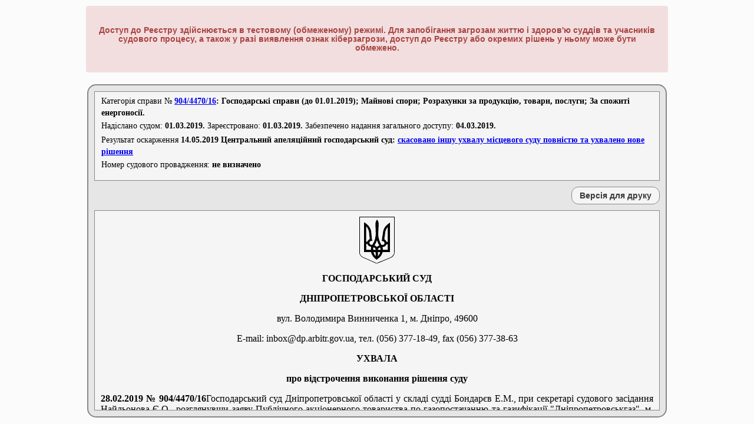

--- FILE ---
content_type: text/html; charset=utf-8
request_url: https://reyestr.court.gov.ua/Review/80179551
body_size: 26147
content:
<!DOCTYPE html PUBLIC "-//W3C//DTD XHTML 1.0 Strict//EN" "http://www.w3.org/TR/xhtml1/DTD/xhtml1-strict.dtd">
<html xmlns="http://www.w3.org/1999/xhtml" xml:lang="uk">

<head>
    <title>Єдиний державний реєстр судових рішень</title>
    <link rel="shortcut icon" href="/Content/Images/favicon.ico" type="image/x-icon" />
    <link href="/Content/Site.css" rel="stylesheet" type="text/css" />
    <script src="/Scripts/all.min.js" type="text/javascript"></script>
    <script src="/Scripts/Common.js?1" type="text/javascript"></script>
    <script src="/Scripts/jquery.blockUI.js" type="text/javascript"></script>
    <script src="/Scripts/jquery.multiSelect.js" type="text/javascript"></script>

    <style type="text/css">
        #modalcaptcha {
            background-color: #F5F5F5;
            border: 2px solid buttonshadow;
            border-radius: 15px 15px 15px 15px;
            font-family: "Times New Roman";
            font-size: 15px;
            margin: 0;
            padding: 20px;
            position: absolute;
            z-index: 1;
            display: inline;
            left: 461.5px;
            top: 192px;
        }

            #modalcaptcha button {
                background-color: #F0F0F0;
                border: 1px solid #AAAAAA;
                border-radius: 12px 12px 12px 12px;
                color: #393939;
                font-size: 100%;
                font-weight: bold;
                height: 30px;
                margin: 0 0 0 10px;
                width: 150px;
            }

            #modalcaptcha .disabled {
                color: #ddd;
            }
    </style>

</head>
<body style="visibility: hidden">
    <div class="page">
        <div id="content">
            <div id="header">
                <h1>Єдиний державний реєстр судових рішень</h1>
                
                <div class="warningblock">
                <h4 class="warningtext">Доступ до Реєстру здійснюється в тестовому (обмеженому) режимі. Для запобігання загрозам життю і здоров'ю суддів та учасників судового процесу, а також у разі виявлення ознак кіберзагрози, доступ до Реєстру або окремих рішень у ньому може бути обмежено.</h4>
                </div>
                <div id="logon" class="notVisible">
                    
                    Ласкаво просимо, !
                </div>

                <div id="menucontainer">
                    <table id="menu" cellpadding="0" cellspacing="0" style="text-align:center;">
                        <tr>
                            <td style="width: 69px; padding-left: 25px; vertical-align: middle;" class="staticTD">
                                <img src="/Content/Images/trident2.PNG" title="Державний герб України" alt="Державний герб України" style="display: block" />
                            </td>
                            <td style="width: 89px">
                                <a href="/" id="aSearch" name="aSearch">Головна</a>
                            </td>
                            <td style="width: 137px">
                                <a href="/Law" id="aLaw" name="aLaw">Законодавство</a>
                            </td>
                            <td style="width: 96px">
                                <a href="/Contacts" id="aContacts" name="aContacts">Контакти</a>
                            </td>
                            <td style="width: 91px">
                                <a href="/Rules" id="aRules" name="aRules">Правила</a>
                            </td>
                            <td style="width: 100px">
                                <a href="/Help" id="aHelp" name="aHelp">Допомога</a>
                            </td>
                            <td style="width: 200px">
                                <a href="/ChangedNameCourts">Змінені назви судів</a>
                            </td>
                            <td style="width: 220px" class="staticTD">
                            </td>
                            
                            <td style="width: 150px">

<a href="/login" id="aLogin" name="aLogin">Повний доступ</a>                            </td>
                        </tr>
                    </table>
                </div>
            </div>
            <div id="login">
                

<div id="divdocument">
    <div id="divcasecat">
        <table style="margin-bottom:10px;border-collapse: collapse; border-spacing: 0;" id="info">
            <tr><td colspan="2" style="text-align:left;">Категорія&nbsp;справи № <b><form style="margin: 0; padding: 0; display:inline!important;" id="ree_doc" target="_blank" action="https://reyestr.court.gov.ua" accept-charset="utf-8" method="POST"><div style="display:none;"><input style="display: inline;" name="CaseNumber" value="904/4470/16" type="text"><input style="display: inline;" name="PagingInfo.ItemsPerPage" value="25" type="text"><input style="display: inline;" name="Sort" value="1" type="text"></div><a style="display: inline;" id="tooltp" title="Натисніть для перегляду всіх судових рішень по справі" href="#">904/4470/16</a></form>: Господарські справи (до 01.01.2019); Майнові спори; Розрахунки за продукцію, товари, послуги; За спожиті енергоносії.</b></td></tr>
            <tr><td colspan="2" style="text-align:left;">Надіслано судом: <b>01.03.2019.</b> Зареєстровано: <b>01.03.2019.</b> Забезпечено надання загального доступу: <b>04.03.2019.</b></td></tr>
            <tr><td colspan="2" style="text-align:left;"></td></tr>
            <tr><td colspan="2" style="text-align:left;">Результат оскарження&nbsp;<b>14.05.2019&nbsp;Центральний апеляційний господарський суд: <a target="_blank" href="/Review/81878544">скасовано іншу ухвалу місцевого суду повністю та ухвалено нове рішення</a></b></td></tr>
            <tr><td colspan="2" style="text-align:left;">Номер судового провадження: <b>не визначено</b></td></tr>
        </table>
    </div>
    <div id="divprint">
        <input type="button" id="btnPrint" name="btnPrint" value="Версія для друку"  />
    </div>
    <iframe id="divframe" name="divframe"></iframe>
    <textarea id="txtdepository"><!DOCTYPE HTML PUBLIC "-//W3C//DTD HTML 4.01 Transitional//DE" "http://www.w3.org/TR/html4/loose.dtd">
<html>
	<head>
		<meta http-equiv="content-type" content="text/html; charset=utf-8" />
		<meta name="generator" content="Rtf2Html Converter" />
		<title>
			Єдиний державний реєстр судових рішень
		</title>
	</head>
	<body>
		<p>&nbsp;</p>
		<p>&nbsp;</p>
		<p align="center"><b><span style="background-color:#FFFFFF;font-family:Times New Roman CYR;font-size:14pt;">ГОСПОДАРСЬКИЙ&nbsp;СУД&nbsp;</span></b></p>
		<p align="center"><b><span style="background-color:#FFFFFF;font-family:Times New Roman CYR;font-size:14pt;">ДНІПРОПЕТРОВСЬКОЇ&nbsp;ОБЛАСТІ</span></b></p>
		<p align="center"><span style="background-color:#FFFFFF;font-family:Times New Roman CYR;font-size:9pt;">вул.&nbsp;Володимира&nbsp;Винниченка&nbsp;1,&nbsp;м.&nbsp;Дніпро,&nbsp;49600</span></p>
		<p align="center"><span style="background-color:#FFFFFF;font-family:Times New Roman CYR;font-size:9pt;">E-mail:&nbsp;inbox@dp.arbitr.gov.ua,&nbsp;тел.&nbsp;(056)&nbsp;377-18-49,&nbsp;</span><span align="center" style="background-color:#FFFFFF;font-family:Times New Roman CYR;font-size:9pt;">fax&nbsp;(056)&nbsp;377-38-63</span></p>
		<p align="center"><b><span style="background-color:#FFFFFF;font-family:Times New Roman CYR;font-size:12pt;">УХВАЛА</span></b></p>
		<p align="center"><b><span style="background-color:#FFFFFF;font-family:Times New Roman CYR;font-size:12pt;">про&nbsp;</span></b><b align="center"><span style="background-color:#FFFFFF;font-family:Times New Roman CYR;font-size:12pt;">відстрочення&nbsp;виконання&nbsp;рішення&nbsp;суду&nbsp;</span></b></p>
		<p>&nbsp;</p>
		<p align="justify"><b><span style="background-color:#FFFFFF;font-family:Times New Roman CYR;font-size:12pt;">28.02.2019</span></b><span align="justify" style="background-color:#FFFFFF;font-family:Times New Roman CYR;font-size:12pt;">&nbsp;</span><b align="justify"><span style="background-color:#FFFFFF;font-family:Times New Roman CYR;font-size:12pt;">№&nbsp;904/4470/16</span></b><span align="justify" style="background-color:#FFFFFF;font-family:Times New Roman CYR;font-size:12pt;">Господарський&nbsp;суд&nbsp;Дніпропетровської&nbsp;області&nbsp;у&nbsp;складі&nbsp;судді&nbsp;Бондарєв&nbsp;Е.М.,&nbsp;при&nbsp;секретарі&nbsp;судового&nbsp;засідання&nbsp;Найдьонова&nbsp;Є.О.,&nbsp;розглянувши&nbsp;заяву&nbsp;</span><span align="justify" style="background-color:#FFFFFF;font-family:Times New Roman CYR;font-size:12pt;">Публічного&nbsp;акціонерного&nbsp;товариства&nbsp;по&nbsp;газопостачанню&nbsp;та&nbsp;газифікації&nbsp;&quot;Дніпропетровськгаз&quot;,&nbsp;м.&nbsp;Дніпро&nbsp;про&nbsp;відстрочення&nbsp;виконання&nbsp;постанови&nbsp;Дніпропетровського&nbsp;апеляційного&nbsp;господарського&nbsp;суду&nbsp;</span><b align="justify"><span style="background-color:#FFFFFF;font-family:Times New Roman CYR;font-size:12pt;">від&nbsp;05.10.2016&nbsp;у&nbsp;справі:</span></b></p>
		<p align="justify"><b><span style="background-color:#FFFFFF;font-family:Times New Roman CYR;font-size:12pt;">за&nbsp;позовом:</span></b><span align="justify" style="background-color:#FFFFFF;font-family:Times New Roman CYR;font-size:12pt;">&nbsp;Публічного&nbsp;акціонерного&nbsp;товариства&nbsp;&quot;Національна&nbsp;акціонерна&nbsp;компанія&nbsp;&quot;Нафтогаз&nbsp;</span><span align="justify" style="background-color:#FFFFFF;font-family:Times New Roman CYR;font-size:12pt;">України&quot;,&nbsp;м.&nbsp;Київ</span><b align="justify"><span style="background-color:#FFFFFF;font-family:Times New Roman CYR;font-size:12pt;">&nbsp;</span></b></p>
		<p align="justify"><b><span style="background-color:#FFFFFF;font-family:Times New Roman CYR;font-size:12pt;">до:</span></b><span align="justify" style="background-color:#FFFFFF;font-family:Times New Roman CYR;font-size:12pt;">&nbsp;Публічного&nbsp;акціонерного&nbsp;товариства&nbsp;по&nbsp;газопостачанню&nbsp;та&nbsp;газифікації&nbsp;&quot;Дніпропетровськгаз&quot;,&nbsp;м.&nbsp;Дніпро&nbsp;</span></p>
		<p align="justify"><b><span style="background-color:#FFFFFF;font-family:Times New Roman CYR;font-size:12pt;">про</span></b><span align="justify" style="background-color:#FFFFFF;font-family:Times New Roman CYR;font-size:12pt;">&nbsp;стягнення&nbsp;348&nbsp;222&nbsp;726,62&nbsp;грн.&nbsp;заборгованості&nbsp;за&nbsp;природний&nbsp;газ,&nbsp;51&nbsp;305&nbsp;898,24&nbsp;грн.&nbsp;пені,&nbsp;3&nbsp;583&nbsp;797,82&nbsp;грн.&nbsp;3%&nbsp;річних&nbsp;та&nbsp;9&nbsp;972&nbsp;484,42&nbsp;грн.&nbsp;інфляційних&nbsp;втрат&nbsp;</span></p>
		<p>&nbsp;</p>
		<p><b><span style="background-color:#FFFFFF;font-family:Times New Roman CYR;font-size:12pt;">Представники:</span></b></p>
		<p align="justify"><span style="background-color:#FFFFFF;font-family:Times New Roman CYR;font-size:12pt;">Від&nbsp;позивача:&nbsp;ОСОБА_1,&nbsp;</span><span align="justify" style="background-color:#FFFFFF;font-family:Times New Roman CYR;font-size:12pt;">довіреність&nbsp;№14-259&nbsp;від&nbsp;26.12.2018,&nbsp;адвокат</span></p>
		<p align="justify"><span style="background-color:#FFFFFF;font-family:Times New Roman CYR;font-size:12pt;">Від&nbsp;відповідача&nbsp;(боржника):&nbsp;ОСОБА_2,&nbsp;довіреність&nbsp;№007.1.Др-331-1218,&nbsp;адвокат</span></p>
		<p align="justify"><span style="background-color:#FFFFFF;font-family:Times New Roman CYR;font-size:12pt;">Від&nbsp;відповідача&nbsp;(боржника):&nbsp;ОСОБА_3,&nbsp;довіреність&nbsp;№007.1Др-330-1218,&nbsp;адвокат</span></p>
		<p align="center"><b><span style="background-color:#FFFFFF;font-family:Times New Roman CYR;font-size:12pt;">СУТЬ&nbsp;СПОРУ:</span></b></p>
		<p align="justify"><span style="background-color:#FFFFFF;font-family:Times New Roman CYR;font-size:12pt;">Рішенням&nbsp;Господарського&nbsp;суду&nbsp;Дніпропетровської&nbsp;області&nbsp;від&nbsp;28.07.2016&nbsp;у&nbsp;задоволенні&nbsp;позовних&nbsp;вимог&nbsp;Публічного&nbsp;акціонерного&nbsp;товариства&nbsp;&quot;Національна&nbsp;акціонерна&nbsp;компанія&nbsp;&quot;Нафтогаз&nbsp;України&quot;&nbsp;відмовлено.&nbsp;</span></p>
		<p align="justify"><span style="background-color:#FFFFFF;font-family:Times New Roman CYR;font-size:12pt;">Постановою&nbsp;Дніпропетровського&nbsp;апеляційного&nbsp;господарського&nbsp;суду&nbsp;від&nbsp;05.10.2016&nbsp;рішення&nbsp;Господарського&nbsp;суду&nbsp;Дніпропетровської&nbsp;області&nbsp;від&nbsp;28.07.2016&nbsp;скасовано,&nbsp;прийнято&nbsp;нове&nbsp;рішення,&nbsp;яким&nbsp;позовні&nbsp;вимоги&nbsp;Публічного&nbsp;акціонерного&nbsp;товариства&nbsp;&quot;Національна&nbsp;акціонерна&nbsp;компанія&nbsp;&quot;Нафтогаз&nbsp;України&quot;&nbsp;задоволено&nbsp;частково.</span></p>
		<p align="justify"><span style="background-color:#FFFFFF;font-family:Times New Roman CYR;font-size:12pt;">07.10.2016&nbsp;на&nbsp;виконання&nbsp;постанови&nbsp;Дніпропетровського&nbsp;апеляційного&nbsp;господарського&nbsp;суду&nbsp;від&nbsp;05.10.2016&nbsp;видані&nbsp;накази&nbsp;про:&nbsp;</span></p>
		<p align="justify"><span style="background-color:#FFFFFF;font-family:Times New Roman CYR;font-size:12pt;">-&nbsp;стягнення&nbsp;з&nbsp;Публічного&nbsp;акціонерного&nbsp;товариства&nbsp;по&nbsp;газопостачанню&nbsp;та&nbsp;газифікації&nbsp;&quot;Дніпропетровськгаз&quot;&nbsp;на&nbsp;користь&nbsp;Публічного&nbsp;акціонерного&nbsp;товариства&nbsp;&quot;Національна&nbsp;акціонерна&nbsp;компанія&nbsp;&quot;Нафтогаз&nbsp;України&quot;&nbsp;348&nbsp;222&nbsp;726,62&nbsp;грн.&nbsp;заборгованості&nbsp;за&nbsp;природний&nbsp;газ,&nbsp;3&nbsp;583&nbsp;797,82&nbsp;грн.&nbsp;</span><span align="justify" style="background-color:#FFFFFF;font-family:Times New Roman CYR;font-size:12pt;">3%&nbsp;річних,&nbsp;9&nbsp;972&nbsp;484,42&nbsp;грн.&nbsp;інфляційних&nbsp;втрат,&nbsp;181&nbsp;027,48&nbsp;грн.&nbsp;витрат&nbsp;по&nbsp;сплаті&nbsp;судового&nbsp;збору;&nbsp;</span></p>
		<p align="justify"><span style="background-color:#FFFFFF;font-family:Times New Roman CYR;font-size:12pt;">-&nbsp;стягнення&nbsp;з&nbsp;Публічного&nbsp;акціонерного&nbsp;товариства&nbsp;по&nbsp;газопостачанню&nbsp;та&nbsp;газифікації&nbsp;&quot;Дніпропетровськгаз&quot;&nbsp;на&nbsp;користь&nbsp;Публічного&nbsp;акціонерного&nbsp;товариства&nbsp;&quot;Національна&nbsp;акціонерна&nbsp;компанія&nbsp;&quot;Нафтогаз&nbsp;України&quot;&nbsp;199&nbsp;130,23&nbsp;грн.&nbsp;витрат&nbsp;по&nbsp;сплаті&nbsp;судового&nbsp;збору&nbsp;за&nbsp;подання&nbsp;апеляційної&nbsp;скарги.&nbsp;</span></p>
		<p align="justify"><span style="background-color:#FFFFFF;font-family:Times New Roman CYR;font-size:12pt;">Постановою&nbsp;Вищого&nbsp;господарського&nbsp;суду&nbsp;України&nbsp;від&nbsp;07.12.2016&nbsp;постанову&nbsp;Дніпропетровського&nbsp;апеляційного&nbsp;господарського&nbsp;суду&nbsp;від&nbsp;05.10.2016&nbsp;скасовано,&nbsp;а&nbsp;рішення&nbsp;Господарського&nbsp;суду&nbsp;Дніпропетровської&nbsp;області&nbsp;від&nbsp;28.07.2016&nbsp;залишено&nbsp;в&nbsp;силі.&nbsp;</span></p>
		<p align="justify"><span style="background-color:#FFFFFF;font-family:Times New Roman CYR;font-size:12pt;">На&nbsp;виконання&nbsp;постанови&nbsp;Вищого&nbsp;господарського&nbsp;суду&nbsp;України&nbsp;від&nbsp;07.12.2016&nbsp;видано&nbsp;26.12.2016&nbsp;наказ&nbsp;про&nbsp;стягнення&nbsp;з&nbsp;Публічного&nbsp;акціонерного&nbsp;товариства&nbsp;&quot;Національна&nbsp;акціонерна&nbsp;компанія&nbsp;&quot;Нафтогаз&nbsp;України&quot;&nbsp;на&nbsp;користь&nbsp;Публічного&nbsp;акціонерного&nbsp;товариства&nbsp;по&nbsp;газопостачанню&nbsp;та&nbsp;газифікації&nbsp;&quot;Дніпропетровськгаз&quot;&nbsp;248&nbsp;040,00&nbsp;грн.&nbsp;судового&nbsp;збору,&nbsp;сплаченого&nbsp;за&nbsp;подання&nbsp;касаційної&nbsp;скарги.&nbsp;</span></p>
		<p align="justify"><span style="background-color:#FFFFFF;font-family:Times New Roman CYR;font-size:12pt;">Постановою&nbsp;Верховного&nbsp;Суду&nbsp;у&nbsp;складі&nbsp;колегії&nbsp;суддів&nbsp;Касаційного&nbsp;господарського&nbsp;суду&nbsp;від&nbsp;11.04.2018&nbsp;було&nbsp;скасовано&nbsp;постанову&nbsp;Вищого&nbsp;господарського&nbsp;суду&nbsp;України&nbsp;від&nbsp;07.12.2016&nbsp;та&nbsp;рішення&nbsp;Господарського&nbsp;суду&nbsp;Дніпропетровської&nbsp;області&nbsp;від&nbsp;28.07.2016,&nbsp;а&nbsp;постанову&nbsp;Дніпропетровського&nbsp;апеляційного&nbsp;господарського&nbsp;суду&nbsp;від&nbsp;05.10.2016&nbsp;залишено&nbsp;в&nbsp;силі.&nbsp;</span></p>
		<p align="justify"><span style="background-color:#FFFFFF;font-family:Times New Roman CYR;font-size:12pt;">Ухвалою&nbsp;Господарського&nbsp;суду&nbsp;Дніпропетровської&nbsp;області&nbsp;від&nbsp;05.07.2018,&nbsp;яка&nbsp;постановою&nbsp;Дніпропетровського&nbsp;апеляційного&nbsp;господарського&nbsp;суду&nbsp;від&nbsp;17.09.2018&nbsp;залишена&nbsp;без&nbsp;змін,&nbsp;заяву&nbsp;Публічного&nbsp;акціонерного&nbsp;товариства&nbsp;по&nbsp;газопостачанню&nbsp;та&nbsp;газифікації&nbsp;&quot;Дніпропетровськгаз&quot;&nbsp;про&nbsp;відстрочення&nbsp;виконання&nbsp;постанови&nbsp;Дніпропетровського&nbsp;апеляційного&nbsp;господарського&nbsp;суду&nbsp;від&nbsp;05.10.2016&nbsp;по&nbsp;справі&nbsp;№904/4470/16&nbsp;на&nbsp;один&nbsp;рік&nbsp;до&nbsp;11.04.2019&nbsp;задоволено&nbsp;та&nbsp;відстрочено&nbsp;виконання&nbsp;постанови&nbsp;Дніпропетровського&nbsp;апеляційного&nbsp;господарського&nbsp;суду&nbsp;від&nbsp;05.10.2016&nbsp;по&nbsp;справі&nbsp;№904/4470/16&nbsp;на&nbsp;один&nbsp;рік&nbsp;до&nbsp;11.04.2019.&nbsp;</span></p>
		<p align="justify"><span style="background-color:#FFFFFF;font-family:Times New Roman CYR;font-size:12pt;">До&nbsp;суду&nbsp;30.01.2019&nbsp;надійшла&nbsp;заява&nbsp;Публічного&nbsp;акціонерного&nbsp;товариства&nbsp;по&nbsp;газопостачанню&nbsp;та&nbsp;газифікації&nbsp;&quot;Дніпропетровськгаз&quot;&nbsp;про&nbsp;відстрочення&nbsp;виконання&nbsp;постанови&nbsp;Дніпропетровського&nbsp;апеляційного&nbsp;господарського&nbsp;суду&nbsp;від&nbsp;05.10.2016,&nbsp;залишеної&nbsp;в&nbsp;силі&nbsp;постановою&nbsp;Верхового&nbsp;Суду&nbsp;від&nbsp;11.04.2018,&nbsp;у&nbsp;справі&nbsp;№904/4470/16&nbsp;на&nbsp;один&nbsp;рік&nbsp;до&nbsp;29.01.2020.&nbsp;</span></p>
		<p align="justify"><span style="background-color:#FFFFFF;font-family:Times New Roman CYR;font-size:12pt;">В&nbsp;обґрунтування&nbsp;поданої&nbsp;заяви,&nbsp;боржник&nbsp;зазначає,&nbsp;що&nbsp;можливість&nbsp;відповідача&nbsp;розрахуватись&nbsp;за&nbsp;природний&nbsp;газ&nbsp;для&nbsp;потреб&nbsp;ВТВ&nbsp;прямо&nbsp;залежить&nbsp;від&nbsp;затвердженого&nbsp;граничного&nbsp;допустимого&nbsp;розміру&nbsp;ВТВ,&nbsp;а&nbsp;також&nbsp;від&nbsp;наявності&nbsp;та&nbsp;суми&nbsp;передбаченої&nbsp;в&nbsp;тарифі&nbsp;на&nbsp;розподіл&nbsp;природного&nbsp;газу&nbsp;відповідної&nbsp;складової.&nbsp;НКРЕКП,&nbsp;незважаючи&nbsp;на&nbsp;всі&nbsp;звернення&nbsp;не&nbsp;встановила&nbsp;компенсації&nbsp;невідповідності&nbsp;обсягів&nbsp;затверджених&nbsp;тарифом&nbsp;витрат&nbsp;на&nbsp;природний&nbsp;газ&nbsp;для&nbsp;потреб&nbsp;ВТВ&nbsp;у&nbsp;зв&#39;язку&nbsp;з&nbsp;їх&nbsp;затвердженням&nbsp;Міненерго&nbsp;вугілля&nbsp;у&nbsp;заниженому&nbsp;розмірі.&nbsp;Даний&nbsp;факт&nbsp;є&nbsp;визначальним&nbsp;для&nbsp;забезпечення&nbsp;джерела&nbsp;повного&nbsp;фінансування&nbsp;витрат&nbsp;на&nbsp;ВТВ.&nbsp;Також&nbsp;заявник&nbsp;зазначає,&nbsp;що&nbsp;тривала&nbsp;криза&nbsp;неплатежів&nbsp;з&nbsp;спожитий&nbsp;природний&nbsp;газ&nbsp;вимушено&nbsp;призвела&nbsp;до&nbsp;порушення&nbsp;дисципліни&nbsp;розрахунків&nbsp;зі&nbsp;сторони&nbsp;ПАТ&nbsp;&quot;Дніпропетровськгаз&quot;&nbsp;по&nbsp;всім&nbsp;категоріям&nbsp;споживачів.&nbsp;Станом&nbsp;на&nbsp;31.12.2018&nbsp;борг&nbsp;підприємств,&nbsp;установ,&nbsp;організацій,&nbsp;населення&nbsp;перед&nbsp;відповідачем&nbsp;за&nbsp;постачання&nbsp;природного&nbsp;газу&nbsp;становить&nbsp;6&nbsp;169&nbsp;478,26&nbsp;грн.&nbsp;Відповідно&nbsp;до&nbsp;Звіту&nbsp;про&nbsp;фінансові&nbsp;результати&nbsp;(звіт&nbsp;про&nbsp;сукупний&nbsp;дохід)&nbsp;за&nbsp;2017&nbsp;рік&nbsp;(форма&nbsp;2)&nbsp;діяльність&nbsp;ПАТ&nbsp;&quot;Дніпропетровськгаз&quot;&nbsp;є&nbsp;збитковою,&nbsp;а&nbsp;сума&nbsp;збитку&nbsp;складає&nbsp;205&nbsp;574&nbsp;тис.&nbsp;грн.&nbsp;Додатковою&nbsp;обставиною,&nbsp;що&nbsp;свідчить&nbsp;про&nbsp;скрутний&nbsp;майновий&nbsp;стан&nbsp;відповідача,&nbsp;є&nbsp;обставина&nbsp;щомісячної&nbsp;сплати&nbsp;ПАТ&nbsp;&quot;Дніпропетровськгаз&quot;&nbsp;суми&nbsp;в&nbsp;розмірі&nbsp;1&nbsp;млн.&nbsp;грн.&nbsp;по&nbsp;договорам&nbsp;про&nbsp;реструктуризацію&nbsp;заборгованості,&nbsp;укладеними&nbsp;з&nbsp;ДК&nbsp;&quot;Газ&nbsp;України&quot;&nbsp;НАК&nbsp;&quot;Нафтогаз&nbsp;України&quot;&nbsp;(Договір&nbsp;від&nbsp;28.05.2012&nbsp;№14/12-176&nbsp;на&nbsp;суму&nbsp;боргу&nbsp;94&nbsp;543&nbsp;124,20&nbsp;грн.&nbsp;з&nbsp;обов&#39;язковою&nbsp;сплатою&nbsp;суми&nbsp;в&nbsp;розмірі&nbsp;393&nbsp;929,68&nbsp;грн.;&nbsp;Договір&nbsp;від&nbsp;28.05.2012&nbsp;№14/12-177&nbsp;на&nbsp;суму&nbsp;8&nbsp;803&nbsp;988,71&nbsp;грн.&nbsp;з&nbsp;обов&#39;язковою&nbsp;сплатою&nbsp;суми&nbsp;в&nbsp;розмірі&nbsp;36&nbsp;683,29&nbsp;грн.;&nbsp;Договір&nbsp;від&nbsp;28.05.2012&nbsp;№14/12-178&nbsp;на&nbsp;суму&nbsp;13&nbsp;556&nbsp;084,28&nbsp;грн.&nbsp;з&nbsp;обов&#39;язковою&nbsp;сплатою&nbsp;суми&nbsp;в&nbsp;розмірі&nbsp;56&nbsp;483,68&nbsp;грн.&nbsp;в&nbsp;термін&nbsp;до&nbsp;2032&nbsp;року;&nbsp;Договір&nbsp;від&nbsp;28.05.2012&nbsp;№14/12-179&nbsp;на&nbsp;суму&nbsp;боргу&nbsp;13&nbsp;212&nbsp;081,28&nbsp;грн.&nbsp;з&nbsp;обов&#39;язковою&nbsp;сплатою&nbsp;суми&nbsp;в&nbsp;розмірі&nbsp;55&nbsp;050,34&nbsp;грн.&nbsp;в&nbsp;термін&nbsp;до&nbsp;2032&nbsp;року).&nbsp;</span></p>
		<p align="justify"><span style="background-color:#FFFFFF;font-family:Times New Roman CYR;font-size:12pt;">Також&nbsp;ПАТ&nbsp;&quot;Дніпропетровськгаз&quot;&nbsp;на&nbsp;підставі&nbsp;ухвали&nbsp;Жовтневого&nbsp;районного&nbsp;суду&nbsp;м.Дніпропетровська&nbsp;від&nbsp;29.09.2016&nbsp;по&nbsp;справі&nbsp;№201/13111/16-ц&nbsp;щомісяця&nbsp;до&nbsp;березня&nbsp;2021&nbsp;року&nbsp;сплачує&nbsp;136&nbsp;279,00&nbsp;грн.&nbsp;по&nbsp;виконавчому&nbsp;провадженню&nbsp;№8130761&nbsp;та&nbsp;174&nbsp;587,35&nbsp;грн.&nbsp;по&nbsp;виконавчому&nbsp;провадженню&nbsp;№8130888&nbsp;(загальна&nbsp;сума&nbsp;боргу&nbsp;-&nbsp;17&nbsp;097&nbsp;689,18&nbsp;грн.).&nbsp;</span></p>
		<p align="justify"><span style="background-color:#FFFFFF;font-family:Times New Roman CYR;font-size:12pt;">Крім&nbsp;наведеного,&nbsp;щомісяця&nbsp;підприємство&nbsp;сплачує&nbsp;суму&nbsp;в&nbsp;розмірі&nbsp;339&nbsp;612,25&nbsp;грн.&nbsp;по&nbsp;постанові&nbsp;Вищого&nbsp;господарського&nbsp;суду&nbsp;України&nbsp;від&nbsp;29.01.2013&nbsp;по&nbsp;справі&nbsp;№29/5005/16170/2011,&nbsp;суму&nbsp;в&nbsp;розмірі&nbsp;80&nbsp;000,00&nbsp;грн.&nbsp;за&nbsp;ухвалою&nbsp;Дніпропетровського&nbsp;окружного&nbsp;адміністративного&nbsp;суду&nbsp;від&nbsp;20.05.2016&nbsp;по&nbsp;справі&nbsp;№804/9684/14,&nbsp;суму&nbsp;в&nbsp;розмірі&nbsp;681&nbsp;859,75&nbsp;грн.&nbsp;за&nbsp;договорами&nbsp;розстрочення&nbsp;від&nbsp;17.06.2016&nbsp;№1&nbsp;та&nbsp;№2.&nbsp;Крім&nbsp;того,&nbsp;станом&nbsp;на&nbsp;дату&nbsp;подання&nbsp;первинної&nbsp;та&nbsp;повторної&nbsp;заяви&nbsp;про&nbsp;відстрочення&nbsp;виконання&nbsp;рішення&nbsp;на&nbsp;поточних&nbsp;рахунках&nbsp;ПАТ&nbsp;&quot;Дніпропетровськгаз&quot;&nbsp;не&nbsp;обліковуються&nbsp;кошти&nbsp;в&nbsp;достатній&nbsp;сумі&nbsp;для&nbsp;погашення&nbsp;заборгованості,&nbsp;що&nbsp;підтверджується&nbsp;відповідними&nbsp;довідками&nbsp;про&nbsp;залишок&nbsp;коштів&nbsp;на&nbsp;рахунках:&nbsp;станом&nbsp;на&nbsp;19.04.208&nbsp;-&nbsp;735&nbsp;748,07&nbsp;грн.,&nbsp;станом&nbsp;на&nbsp;23.04.2018&nbsp;-&nbsp;654&nbsp;007,33&nbsp;грн.,&nbsp;станом&nbsp;на&nbsp;24.04.2018&nbsp;-&nbsp;826&nbsp;877,67&nbsp;грн.,&nbsp;станом&nbsp;на&nbsp;28.01.2019&nbsp;-&nbsp;653&nbsp;665,43&nbsp;грн.&nbsp;</span></p>
		<p align="justify"><span style="background-color:#FFFFFF;font-family:Times New Roman CYR;font-size:12pt;">Отже,&nbsp;особливості&nbsp;господарської&nbsp;діяльності&nbsp;ПАТ&nbsp;&quot;Дніпропетровськгаз&quot;,&nbsp;які&nbsp;не&nbsp;дозволяють&nbsp;йому&nbsp;впливати&nbsp;на&nbsp;цінову&nbsp;політику&nbsp;в&nbsp;сфері&nbsp;надання&nbsp;послуг&nbsp;з&nbsp;розподілу&nbsp;природного&nbsp;газу&nbsp;та&nbsp;стан&nbsp;розрахунків&nbsp;споживачів&nbsp;за&nbsp;надані&nbsp;послуги,&nbsp;його&nbsp;суспільно-економічне&nbsp;значення,&nbsp;вкрай&nbsp;незадовільний&nbsp;фінансовий&nbsp;стан&nbsp;підприємства,&nbsp;обумовлений,&nbsp;в&nbsp;першу&nbsp;чергу,&nbsp;вкрай&nbsp;низьким&nbsp;рівнем&nbsp;розрахунків&nbsp;за&nbsp;надані&nbsp;послуги&nbsp;з&nbsp;розподілу&nbsp;природного&nbsp;газу,&nbsp;обумовлюють&nbsp;складність&nbsp;та&nbsp;неможливість&nbsp;виконання&nbsp;рішення&nbsp;суду&nbsp;в&nbsp;даній&nbsp;справі&nbsp;без&nbsp;його&nbsp;відстрочення&nbsp;на&nbsp;термін,&nbsp;достатній&nbsp;для&nbsp;виплати&nbsp;присудженої&nbsp;суми&nbsp;без&nbsp;тяжких&nbsp;економічних&nbsp;наслідків&nbsp;для&nbsp;оператора&nbsp;ГРМ.&nbsp;</span></p>
		<p align="justify"><span style="background-color:#FFFFFF;font-family:Times New Roman CYR;font-size:12pt;">Разом&nbsp;з&nbsp;цим,&nbsp;відстрочення&nbsp;виплати&nbsp;присудженої&nbsp;суми&nbsp;не&nbsp;призведе&nbsp;до&nbsp;порушення&nbsp;прав&nbsp;позивача,&nbsp;та&nbsp;дозволить&nbsp;запобігти&nbsp;її&nbsp;одноразовому&nbsp;примусовому&nbsp;списанню,&nbsp;стабілізувати&nbsp;тим&nbsp;самим&nbsp;вкрай&nbsp;тяжке&nbsp;фінансове&nbsp;становище&nbsp;ПАТ&nbsp;&quot;Дніпропетровськгаз&quot;&nbsp;та&nbsp;дозволить&nbsp;виконувати&nbsp;функції&nbsp;Оператора&nbsp;ГРМ.&nbsp;</span></p>
		<p align="justify"><span style="background-color:#FFFFFF;font-family:Times New Roman CYR;font-size:12pt;">Також&nbsp;боржник&nbsp;звертає&nbsp;увагу&nbsp;суду&nbsp;на&nbsp;обставини,&nbsp;які&nbsp;свідчать&nbsp;про&nbsp;можливість&nbsp;виконання&nbsp;постанови&nbsp;Дніпропетровського&nbsp;апеляційного&nbsp;господарського&nbsp;суду&nbsp;від&nbsp;05.10.2016&nbsp;у&nbsp;справі&nbsp;№904/4470/16&nbsp;у&nbsp;майбутньому,&nbsp;а&nbsp;саме&nbsp;02.03.2015&nbsp;Міністерством&nbsp;енергетики&nbsp;та&nbsp;вугільної&nbsp;промисловості&nbsp;України&nbsp;прийнято&nbsp;Наказ&nbsp;№122&nbsp;&quot;Про&nbsp;затвердження&nbsp;розмірів&nbsp;нормативних&nbsp;втрат&nbsp;і&nbsp;виробничо-технологічних&nbsp;витрат&nbsp;газорозподільних&nbsp;підприємств&nbsp;на&nbsp;2015&nbsp;рік&quot;.&nbsp;Зазначеним&nbsp;наказом&nbsp;було&nbsp;затверджено&nbsp;нормативні&nbsp;втрати&nbsp;і&nbsp;виробничо-технологічні&nbsp;витрати&nbsp;природного&nbsp;газу&nbsp;в&nbsp;газорозподільних&nbsp;мережах&nbsp;на&nbsp;2015&nbsp;рік&nbsp;для&nbsp;газопостачальних&nbsp;та&nbsp;газорозподільних&nbsp;підприємств,&nbsp;в&nbsp;тому&nbsp;числі&nbsp;і&nbsp;для&nbsp;споживачів,&nbsp;у&nbsp;заниженому&nbsp;розмірі.&nbsp;ПАТ&nbsp;&quot;Дніпропетровськгаз&quot;,&nbsp;разом&nbsp;з&nbsp;іншими&nbsp;операторами&nbsp;ГРМ,&nbsp;звернулося&nbsp;до&nbsp;Окружного&nbsp;адміністративного&nbsp;суду&nbsp;м.&nbsp;Києва&nbsp;з&nbsp;позовом&nbsp;до&nbsp;Міненерговугілля&nbsp;про&nbsp;скасування&nbsp;наказу&nbsp;№&nbsp;122&nbsp;від&nbsp;02.03.2015,&nbsp;зобов&#39;язання&nbsp;вчинити&nbsp;дії.&nbsp;Постанову&nbsp;Окружного&nbsp;адміністративного&nbsp;суду&nbsp;м.&nbsp;Києва&nbsp;від&nbsp;25.09.2015&nbsp;у&nbsp;справі&nbsp;№826/15132/15&nbsp;було&nbsp;скасовано&nbsp;наказ&nbsp;№122&nbsp;від&nbsp;02.03.2015,&nbsp;а&nbsp;Міненерговугілля&nbsp;зобов&#39;язано&nbsp;затвердити&nbsp;на&nbsp;2015&nbsp;рік&nbsp;розміри&nbsp;ВТВ&nbsp;та&nbsp;Втр&nbsp;в&nbsp;газорозподільних&nbsp;мережах,&nbsp;що&nbsp;розрахований&nbsp;ПАТ&nbsp;&quot;Дніпропетровськгаз&quot;&nbsp;відповідно&nbsp;до&nbsp;Методики&nbsp;№264&nbsp;та&nbsp;Методики&nbsp;№595.&nbsp;Ухвалою&nbsp;Вищого&nbsp;адміністративного&nbsp;суду&nbsp;України&nbsp;від&nbsp;17.02.2016&nbsp;у&nbsp;відкритті&nbsp;провадження&nbsp;за&nbsp;касаційною&nbsp;скаргою&nbsp;Міненерговугілля&nbsp;було&nbsp;відмовлено.&nbsp;</span></p>
		<p align="justify"><span style="background-color:#FFFFFF;font-family:Times New Roman CYR;font-size:12pt;">Оскільки&nbsp;Міненерговугілля&nbsp;рішення&nbsp;Окружного&nbsp;адміністративного&nbsp;суду&nbsp;м.&nbsp;Києва&nbsp;від&nbsp;25.09.2015&nbsp;у&nbsp;справі&nbsp;№826/15132/15&nbsp;досі&nbsp;не&nbsp;виконано,&nbsp;26.04.2018&nbsp;ПАТ&nbsp;&quot;Дніпропетровськгаз&quot;&nbsp;подана&nbsp;позовна&nbsp;заява&nbsp;до&nbsp;НКРЕКП&nbsp;про&nbsp;зобов&#39;язання&nbsp;встановити&nbsp;для&nbsp;ПАТ&nbsp;&quot;Дніпропетровськгаз&quot;&nbsp;економічно&nbsp;обґрунтованого&nbsp;тарифу&nbsp;на&nbsp;транспортування&nbsp;природного&nbsp;газу&nbsp;розподільними&nbsp;трубопроводами,&nbsp;включивши&nbsp;до&nbsp;нього&nbsp;витрати&nbsp;на&nbsp;придбання&nbsp;та&nbsp;оплату&nbsp;природного&nbsp;газу&nbsp;для&nbsp;потреб&nbsp;виробничо-технологічних&nbsp;витрат&nbsp;та&nbsp;нормованих&nbsp;втрат.</span></p>
		<p align="justify"><span style="background-color:#FFFFFF;font-family:Times New Roman CYR;font-size:12pt;">Рішенням&nbsp;Окружного&nbsp;адміністративного&nbsp;суму&nbsp;міста&nbsp;Києва&nbsp;від&nbsp;16.11.2018&nbsp;по&nbsp;справі&nbsp;№826/6713/18&nbsp;позов&nbsp;ПАТ&nbsp;&quot;Дніпропетровськгаз&quot;&nbsp;задоволено&nbsp;частково:&nbsp;</span></p>
		<p align="justify"><span style="background-color:#FFFFFF;font-family:Times New Roman CYR;font-size:12pt;">-&nbsp;визнано&nbsp;протиправною&nbsp;бездіяльність&nbsp;Національної&nbsp;комісії,&nbsp;що&nbsp;здійснює&nbsp;державне&nbsp;регулювання&nbsp;у&nbsp;сферах&nbsp;енергетики&nbsp;та&nbsp;комунальних&nbsp;послуг&nbsp;щодо&nbsp;розгляду&nbsp;по&nbsp;суті&nbsp;з&nbsp;прийняттям&nbsp;рішення&nbsp;в&nbsp;порядку&nbsp;ст.&nbsp;14&nbsp;Закону&nbsp;України&nbsp;&quot;Про&nbsp;Національну&nbsp;комісію,&nbsp;що&nbsp;здійснює&nbsp;державне&nbsp;регулювання&nbsp;у&nbsp;сферах&nbsp;енергетики&nbsp;та&nbsp;комунальних&nbsp;послуг&quot;&nbsp;від&nbsp;22.09.2016&nbsp;№1540-VIII&nbsp;заяв&nbsp;про&nbsp;встановлення&nbsp;(перегляд)&nbsp;тарифу&nbsp;суб&#39;єкта&nbsp;господарювання&nbsp;ПАТ&nbsp;&quot;Дніпропетровськгаз&quot;&nbsp;від&nbsp;05.12.2017&nbsp;№&nbsp;Dp05.2-СЛ-18952-1217,&nbsp;від&nbsp;14.03.2018&nbsp;№Dp05.2-СЛ-4868-0318;&nbsp;</span></p>
		<p align="justify"><span style="background-color:#FFFFFF;font-family:Times New Roman CYR;font-size:12pt;">-&nbsp;зобов&#39;язано&nbsp;Національну&nbsp;комісію,&nbsp;що&nbsp;здійснює&nbsp;державне&nbsp;регулювання&nbsp;у&nbsp;сферах&nbsp;енергетики&nbsp;та&nbsp;комунальних&nbsp;послуг&nbsp;поновити&nbsp;розгляд&nbsp;заяв&nbsp;про&nbsp;встановлення&nbsp;(перегляд)&nbsp;тарифу&nbsp;суб&#39;єкта&nbsp;господарювання&nbsp;ПАТ&nbsp;&quot;Дніпропетровськгаз&quot;&nbsp;від&nbsp;05.12.2017&nbsp;№&nbsp;Dp05.2-СЛ-18952-1217,&nbsp;від&nbsp;14.03.2018&nbsp;№&nbsp;Dp05.2-СЛ-4868-0318&nbsp;та&nbsp;розглянути&nbsp;їх&nbsp;по&nbsp;суті&nbsp;з&nbsp;винесенням&nbsp;рішення&nbsp;та&nbsp;врахуванням&nbsp;висновків&nbsp;суду&nbsp;щодо&nbsp;дотримання&nbsp;принципу&nbsp;економічної&nbsp;обґрунтованості&nbsp;тарифу&nbsp;на&nbsp;транспортування&nbsp;природного&nbsp;газу&nbsp;розподільними&nbsp;трубопроводами.</span></p>
		<p align="justify"><span style="background-color:#FFFFFF;font-family:Times New Roman CYR;font-size:12pt;">Наразі&nbsp;ПАТ&nbsp;&quot;Дніпропетровськгаз&quot;&nbsp;подано&nbsp;апеляційну&nbsp;скаргу&nbsp;на&nbsp;вищезазначене&nbsp;рішення,&nbsp;оскільки&nbsp;адміністративним&nbsp;судом&nbsp;не&nbsp;вказано&nbsp;конкретні&nbsp;суми&nbsp;компенсації,&nbsp;які&nbsp;НКРЕКП&nbsp;зобов&#39;язано&nbsp;включити&nbsp;до&nbsp;складу&nbsp;тарифу&nbsp;конкретний&nbsp;розмір&nbsp;компенсації.&nbsp;</span></p>
		<p align="justify"><span style="background-color:#FFFFFF;font-family:Times New Roman CYR;font-size:12pt;">Таким&nbsp;чином,&nbsp;після&nbsp;встановлення&nbsp;НКРЕКП&nbsp;економічно&nbsp;обґрунтованого&nbsp;тарифу&nbsp;на&nbsp;розподіл&nbsp;природного&nbsp;газу,&nbsp;ПАТ&nbsp;&quot;Дніпропетровськгаз&quot;&nbsp;отримає&nbsp;змогу&nbsp;виконати&nbsp;постанову&nbsp;Дніпропетровського&nbsp;апеляційного&nbsp;господарського&nbsp;суду&nbsp;від&nbsp;05.10.2016&nbsp;у&nbsp;справі&nbsp;№904/4470/16&nbsp;без&nbsp;завдання&nbsp;істотної&nbsp;шкоди&nbsp;майновому&nbsp;стану&nbsp;відповідача&nbsp;та&nbsp;без&nbsp;створення&nbsp;загрози&nbsp;його&nbsp;банкрутству.&nbsp;</span></p>
		<p align="justify"><span style="background-color:#FFFFFF;font-family:Times New Roman CYR;font-size:12pt;">Крім&nbsp;того,&nbsp;ПАТ&nbsp;&quot;Дніпропетровськгаз&quot;&nbsp;постійно&nbsp;вчиняються&nbsp;дії&nbsp;щодо&nbsp;погашення&nbsp;дебіторської&nbsp;заборгованості&nbsp;підприємств,&nbsp;установ,&nbsp;організацій,&nbsp;населення&nbsp;перед&nbsp;Товариством&nbsp;для&nbsp;покращення&nbsp;його&nbsp;фінансового&nbsp;стану.&nbsp;</span></p>
		<p align="justify"><span style="background-color:#FFFFFF;font-family:Times New Roman CYR;font-size:12pt;">Стягувач&nbsp;заперечує&nbsp;проти&nbsp;задоволення&nbsp;заяви&nbsp;про&nbsp;відстрочення&nbsp;виконання&nbsp;рішення&nbsp;суду&nbsp;оскільки&nbsp;вважає,&nbsp;що&nbsp;подана&nbsp;заява&nbsp;є&nbsp;необґрунтованою&nbsp;та&nbsp;такою,&nbsp;що&nbsp;не&nbsp;підлягає&nbsp;задоволенню.&nbsp;Повторно&nbsp;звертаючись&nbsp;з&nbsp;заявою&nbsp;про&nbsp;відстрочення&nbsp;виконання&nbsp;одного&nbsp;і&nbsp;того&nbsp;ж&nbsp;рішення&nbsp;суду&nbsp;(посилаючись&nbsp;на&nbsp;ті&nbsp;ж&nbsp;доводи),&nbsp;ПАТ&nbsp;&quot;Дніпропетровськгаз&quot;&nbsp;фактично&nbsp;зловживає&nbsp;своїми&nbsp;процесуальними&nbsp;</span><span align="justify" style="background-color:#FFFFFF;font-family:Times New Roman CYR;font-size:12pt;">правами,&nbsp;оскільки&nbsp;відстрочка&nbsp;вже&nbsp;надана&nbsp;судом&nbsp;згідно&nbsp;з&nbsp;ухвалою&nbsp;суду&nbsp;від&nbsp;05.07.2018&nbsp;у&nbsp;справі№904/4470/16,&nbsp;яка&nbsp;наразі&nbsp;триває&nbsp;та&nbsp;закінчується&nbsp;11.04.2019.&nbsp;</span><span align="justify" style="background-color:#FFFFFF;font-family:Times New Roman CYR;font-size:12pt;">Боржником&nbsp;не&nbsp;доведено&nbsp;належними&nbsp;та&nbsp;допустимими&nbsp;доказами&nbsp;наявність&nbsp;тих&nbsp;виключних&nbsp;обставин,&nbsp;які&nbsp;є&nbsp;підставною&nbsp;для&nbsp;відстрочення&nbsp;викання&nbsp;рішення&nbsp;суду:&nbsp;відсутності&nbsp;коштів&nbsp;на&nbsp;рахунках,&nbsp;відсутності&nbsp;майна,&nbsp;на&nbsp;яке&nbsp;можливо&nbsp;звернути&nbsp;стягнення,&nbsp;наявності&nbsp;реальної&nbsp;загрози&nbsp;банкрутства.&nbsp;На&nbsp;підтвердження&nbsp;свого&nbsp;реального&nbsp;фінансового&nbsp;стану&nbsp;боржником&nbsp;взагалі&nbsp;не&nbsp;надано&nbsp;довідок&nbsp;про&nbsp;рух&nbsp;коштів&nbsp;з&nbsp;банківських&nbsp;установ,&nbsp;в&nbsp;яких&nbsp;відкриті&nbsp;рахунки&nbsp;боржника,&nbsp;а&nbsp;також&nbsp;підтверджуючих&nbsp;документів&nbsp;щодо&nbsp;відсутності&nbsp;коштів&nbsp;на&nbsp;усіх&nbsp;банківських&nbsp;рахунках&nbsp;(а&nbsp;не&nbsp;лише&nbsp;з&nbsp;одного&nbsp;банку&nbsp;&quot;Кліринговий&nbsp;Дім&quot;),&nbsp;не&nbsp;надано&nbsp;суду&nbsp;доказів&nbsp;відсутності&nbsp;майна,&nbsp;на&nbsp;яке&nbsp;можливо&nbsp;було&nbsp;б&nbsp;звернути&nbsp;стягнення.&nbsp;</span></p>
		<p align="justify"><span style="background-color:#FFFFFF;font-family:Times New Roman CYR;font-size:12pt;">Також&nbsp;стягувач&nbsp;звертає&nbsp;увагу&nbsp;суду&nbsp;на&nbsp;те,&nbsp;що&nbsp;боржник&nbsp;має&nbsp;фінансову&nbsp;можливість&nbsp;здійснювати&nbsp;щомісячне&nbsp;погашення&nbsp;заборгованості&nbsp;перед&nbsp;іншими&nbsp;юридичними&nbsp;особами&nbsp;(ДК&nbsp;&quot;Газ&nbsp;України&quot;,&nbsp;ДК&nbsp;&quot;Укргазвидобування&quot;)&nbsp;та&nbsp;державою&nbsp;(в&nbsp;особі&nbsp;Дніпропетровського&nbsp;обласного&nbsp;відділення&nbsp;Фонду&nbsp;соціального&nbsp;захисту&nbsp;інвалідів),&nbsp;а&nbsp;вчасне&nbsp;виконання&nbsp;рішення&nbsp;суду&nbsp;у&nbsp;справі&nbsp;№904/4470/16&nbsp;на&nbsp;користь&nbsp;НАК&nbsp;&quot;Нафтогаз&nbsp;України&quot;&nbsp;намагається&nbsp;уникнути&nbsp;шляхом&nbsp;подання&nbsp;повторної&nbsp;заяви&nbsp;про&nbsp;відстрочення&nbsp;виконання&nbsp;постанови&nbsp;Дніпропетровського&nbsp;апеляційного&nbsp;господарського&nbsp;суду&nbsp;від&nbsp;05.10.2016&nbsp;у&nbsp;справі&nbsp;№904/4470/16.</span></p>
		<p align="justify"><span style="background-color:#FFFFFF;font-family:Times New Roman CYR;font-size:12pt;">Крім&nbsp;того,&nbsp;відстрочення&nbsp;призводить&nbsp;до&nbsp;порушення&nbsp;прав&nbsp;стягувача&nbsp;на&nbsp;виконання&nbsp;судового&nbsp;рішення.&nbsp;Задоволення&nbsp;заяви&nbsp;боржника&nbsp;про&nbsp;відстрочення&nbsp;виконання&nbsp;рішення&nbsp;на&nbsp;один&nbsp;рік&nbsp;призведе&nbsp;до&nbsp;непропорційного&nbsp;порушення&nbsp;балансу&nbsp;майнових&nbsp;інтересів&nbsp;сторін&nbsp;та&nbsp;є&nbsp;невиправданими&nbsp;для&nbsp;досягнення&nbsp;мети&nbsp;-&nbsp;виконання&nbsp;судового&nbsp;рішення.&nbsp;</span></p>
		<p align="justify"><span style="background-color:#FFFFFF;font-family:Times New Roman CYR;font-size:12pt;">Враховуючи&nbsp;вищевикладене,&nbsp;стягувач&nbsp;вважає,&nbsp;що&nbsp;обставини,&nbsp;на&nbsp;які&nbsp;посилається&nbsp;відповідач&nbsp;в&nbsp;своїй&nbsp;заяві&nbsp;не&nbsp;є&nbsp;тими&nbsp;виключними&nbsp;обставинами&nbsp;в&nbsp;розумінні&nbsp;статті&nbsp;331&nbsp;Господарського&nbsp;процесуального&nbsp;кодексу&nbsp;України&nbsp;та&nbsp;Постанови&nbsp;Пленуму&nbsp;Вищого&nbsp;господарського&nbsp;суду&nbsp;України&nbsp;від&nbsp;17.10.2012&nbsp;№&nbsp;9&nbsp;&quot;Про&nbsp;деякі&nbsp;питання&nbsp;практики&nbsp;виконання&nbsp;рішень,&nbsp;ухвал,&nbsp;постанов&nbsp;господарських&nbsp;судів&nbsp;України&quot;&nbsp;для&nbsp;надання&nbsp;відстрочки&nbsp;виконання&nbsp;судового&nbsp;рішення,&nbsp;а&nbsp;є&nbsp;лише&nbsp;способом&nbsp;для&nbsp;затягування&nbsp;виконання&nbsp;рішення&nbsp;суду&nbsp;у&nbsp;справі&nbsp;№&nbsp;904/4470/16.</span></p>
		<p align="justify"><span style="background-color:#FFFFFF;font-family:Times New Roman CYR;font-size:12pt;">До&nbsp;суду&nbsp;05.02.2019&nbsp;надійшло&nbsp;клопотання&nbsp;Публічного&nbsp;акціонерного&nbsp;товариства&nbsp;по&nbsp;газопостачанню&nbsp;та&nbsp;газифікації&nbsp;&quot;Дніпропетровськгаз&quot;&nbsp;про&nbsp;перенесення&nbsp;розгляду&nbsp;заяви&nbsp;на&nbsp;іншу&nbsp;зручну&nbsp;для&nbsp;суду&nbsp;дату&nbsp;у&nbsp;зв&#39;язку&nbsp;із&nbsp;відсутністю&nbsp;можливості&nbsp;забезпечити&nbsp;явку&nbsp;повноважених&nbsp;представників&nbsp;боржника&nbsp;та&nbsp;вважає&nbsp;здійснювати&nbsp;розгляд&nbsp;справи&nbsp;виключно&nbsp;в&nbsp;присутності&nbsp;його&nbsp;повноважних&nbsp;представників.</span></p>
		<p align="justify"><span style="background-color:#FFFFFF;font-family:Times New Roman CYR;font-size:12pt;">07.02.2019&nbsp;ПАТ&nbsp;&quot;НАК&nbsp;&quot;Нафтогаз&nbsp;України&quot;&nbsp;</span><span align="justify" style="background-color:#FFFFFF;font-family:Times New Roman CYR;font-size:12pt;">подано&nbsp;заперечення&nbsp;на&nbsp;заяву&nbsp;боржника&nbsp;про&nbsp;відстрочення&nbsp;виконання&nbsp;рішення,&nbsp;згідно&nbsp;якої&nbsp;</span><span align="justify" style="background-color:#FFFFFF;font-family:Times New Roman CYR;font-size:12pt;">заперечує&nbsp;проти&nbsp;</span><span align="justify" style="background-color:#FFFFFF;font-family:Times New Roman CYR;font-size:12pt;">відстрочення&nbsp;виконання&nbsp;рішення&nbsp;у&nbsp;даній&nbsp;справі&nbsp;та&nbsp;зазначає,&nbsp;що&nbsp;виконання&nbsp;постанови&nbsp;</span><span align="justify" style="background-color:#FFFFFF;font-family:Times New Roman CYR;font-size:12pt;">Дніпропетровського&nbsp;апеляційного&nbsp;господарського&nbsp;суду&nbsp;від&nbsp;05.10.2016&nbsp;у&nbsp;справі&nbsp;№904/4470/16&nbsp;вже&nbsp;було&nbsp;відстрочено&nbsp;на&nbsp;один&nbsp;рік&nbsp;до&nbsp;11.04.2019.&nbsp;Також&nbsp;стягувач&nbsp;зазначає,&nbsp;що&nbsp;боржник&nbsp;</span><span align="justify" style="background-color:#FFFFFF;font-family:Times New Roman CYR;font-size:12pt;">крім&nbsp;розподілу&nbsp;природного&nbsp;газу&nbsp;здійснює&nbsp;й&nbsp;іншу&nbsp;господарську&nbsp;діяльність.&nbsp;Надані&nbsp;в&nbsp;матеріали&nbsp;справи&nbsp;докази&nbsp;недостатності&nbsp;коштів&nbsp;на&nbsp;рахунках&nbsp;боржника&nbsp;та&nbsp;звіт&nbsp;</span><span align="justify" style="background-color:#FFFFFF;font-family:Times New Roman CYR;font-size:12pt;">про&nbsp;фінансові&nbsp;результати&nbsp;відображає&nbsp;дані&nbsp;лише&nbsp;на&nbsp;конкретну&nbsp;дату&nbsp;(на&nbsp;кінець&nbsp;2017&nbsp;року)&nbsp;і&nbsp;не&nbsp;показує&nbsp;проміжні&nbsp;</span><span align="justify" style="background-color:#FFFFFF;font-family:Times New Roman CYR;font-size:12pt;">дані&nbsp;щодо&nbsp;ведення&nbsp;господарської&nbsp;діяльності&nbsp;</span><span align="justify" style="background-color:#FFFFFF;font-family:Times New Roman CYR;font-size:12pt;">на&nbsp;сьогоднішній&nbsp;день.&nbsp;</span><span align="justify" style="background-color:#FFFFFF;font-family:Times New Roman CYR;font-size:12pt;">Окрім&nbsp;того,&nbsp;ПАТ&nbsp;&quot;НАК&nbsp;&quot;Нафтогаз&nbsp;України&quot;&nbsp;</span><span align="justify" style="background-color:#FFFFFF;font-family:Times New Roman CYR;font-size:12pt;">зазначає,&nbsp;що&nbsp;боржник&nbsp;посилається&nbsp;</span><span align="justify" style="background-color:#FFFFFF;font-family:Times New Roman CYR;font-size:12pt;">на&nbsp;щомісячні&nbsp;оплати&nbsp;на&nbsp;підставі&nbsp;ряду&nbsp;судових&nbsp;рішень.&nbsp;Тобто,&nbsp;останній&nbsp;має&nbsp;фінансову&nbsp;</span><span align="justify" style="background-color:#FFFFFF;font-family:Times New Roman CYR;font-size:12pt;">можливість&nbsp;здійснювати&nbsp;</span><span align="justify" style="background-color:#FFFFFF;font-family:Times New Roman CYR;font-size:12pt;">щомісячне&nbsp;погашення&nbsp;заборгованості&nbsp;перед&nbsp;іншими&nbsp;юридичними&nbsp;особами&nbsp;</span><span align="justify" style="background-color:#FFFFFF;font-family:Times New Roman CYR;font-size:12pt;">та&nbsp;державою.</span></p>
		<p align="justify"><span style="background-color:#FFFFFF;font-family:Times New Roman CYR;font-size:12pt;">28.02.2019&nbsp;ПАТ&nbsp;по&nbsp;газопостачанню&nbsp;та&nbsp;газифікації&nbsp;&quot;Дніпропетровськгаз&quot;&nbsp;подано&nbsp;пояснення&nbsp;</span><span align="justify" style="background-color:#FFFFFF;font-family:Times New Roman CYR;font-size:12pt;">згідно&nbsp;яких&nbsp;заявник&nbsp;підтверджує&nbsp;наявність&nbsp;істотних&nbsp;обставин,&nbsp;які&nbsp;ускладнюють&nbsp;виконання&nbsp;</span><span align="justify" style="background-color:#FFFFFF;font-family:Times New Roman CYR;font-size:12pt;">судового&nbsp;рішення,&nbsp;через&nbsp;що&nbsp;боржник&nbsp;повторно&nbsp;звернувся&nbsp;з&nbsp;заявою&nbsp;про&nbsp;відстрочення&nbsp;виконання&nbsp;судового&nbsp;рішення.&nbsp;Окрім&nbsp;того,&nbsp;зазначає,&nbsp;що&nbsp;ним&nbsp;не&nbsp;пропущено&nbsp;</span><span align="justify" style="background-color:#FFFFFF;font-family:Times New Roman CYR;font-size:12pt;">строк&nbsp;для&nbsp;звернення&nbsp;з&nbsp;такою&nbsp;заявою,&nbsp;оскільки&nbsp;саме&nbsp;постановою&nbsp;</span><span align="justify" style="background-color:#FFFFFF;font-family:Times New Roman CYR;font-size:12pt;">Верховного&nbsp;суду&nbsp;від&nbsp;11.04.2018&nbsp;було&nbsp;залишено&nbsp;в&nbsp;силі&nbsp;</span><span align="justify" style="background-color:#FFFFFF;font-family:Times New Roman CYR;font-size:12pt;">постанову&nbsp;Дніпропетровського&nbsp;апеляційного&nbsp;господарського&nbsp;суду&nbsp;від&nbsp;17.09.2018.&nbsp;Також&nbsp;боржник&nbsp;зазначає,&nbsp;що&nbsp;станом&nbsp;на&nbsp;31.01.2019&nbsp;</span><span align="justify" style="background-color:#FFFFFF;font-family:Times New Roman CYR;font-size:12pt;">борг&nbsp;підприємств,&nbsp;установ,&nbsp;організацій,&nbsp;населення&nbsp;перед&nbsp;товариством&nbsp;за&nbsp;постачання&nbsp;</span><span align="justify" style="background-color:#FFFFFF;font-family:Times New Roman CYR;font-size:12pt;">природного&nbsp;газу&nbsp;</span><span align="justify" style="background-color:#FFFFFF;font-family:Times New Roman CYR;font-size:12pt;">становить&nbsp;6&nbsp;162&nbsp;126,43&nbsp;грн.,&nbsp;а&nbsp;згідно&nbsp;Звіту&nbsp;</span><span align="justify" style="background-color:#FFFFFF;font-family:Times New Roman CYR;font-size:12pt;">про&nbsp;фінансові&nbsp;результати&nbsp;</span><span align="justify" style="background-color:#FFFFFF;font-family:Times New Roman CYR;font-size:12pt;">(звіт&nbsp;про&nbsp;сукупний&nbsp;доход)&nbsp;</span><span align="justify" style="background-color:#FFFFFF;font-family:Times New Roman CYR;font-size:12pt;">за&nbsp;9&nbsp;місяців&nbsp;2018&nbsp;діяльність&nbsp;ПАТ&nbsp;&quot;Дніпропетровськгаз&quot;&nbsp;є&nbsp;збитковою,&nbsp;а&nbsp;сума&nbsp;збитку&nbsp;</span><span align="justify" style="background-color:#FFFFFF;font-family:Times New Roman CYR;font-size:12pt;">збільшилася&nbsp;до&nbsp;328&nbsp;218&nbsp;тис.&nbsp;грн.&nbsp;Тобто&nbsp;фінансове&nbsp;становище&nbsp;</span><span align="justify" style="background-color:#FFFFFF;font-family:Times New Roman CYR;font-size:12pt;">ПАТ&nbsp;&quot;Дніпропетровськ&nbsp;не&nbsp;змінилася.&nbsp;Щодо&nbsp;тверджень&nbsp;позивача&nbsp;про&nbsp;наявність&nbsp;майна&nbsp;на&nbsp;яке&nbsp;може&nbsp;бути&nbsp;звернуто&nbsp;стягнення,&nbsp;відповідач&nbsp;зазначає,&nbsp;що&nbsp;все&nbsp;майно,&nbsp;яке&nbsp;знаходиться&nbsp;на&nbsp;його&nbsp;балансі,&nbsp;використовується&nbsp;</span><span align="justify" style="background-color:#FFFFFF;font-family:Times New Roman CYR;font-size:12pt;">з&nbsp;метою&nbsp;обслуговування&nbsp;</span><span align="justify" style="background-color:#FFFFFF;font-family:Times New Roman CYR;font-size:12pt;">газопроводів&nbsp;та&nbsp;здійснення&nbsp;</span><span align="justify" style="background-color:#FFFFFF;font-family:Times New Roman CYR;font-size:12pt;">безперебійного&nbsp;розподілу&nbsp;природного&nbsp;газу.&nbsp;Звернення&nbsp;стягнення&nbsp;на&nbsp;таке&nbsp;майно&nbsp;несе&nbsp;загрозу&nbsp;технічному&nbsp;стану&nbsp;і&nbsp;безпечній&nbsp;експлуатації&nbsp;</span><span align="justify" style="background-color:#FFFFFF;font-family:Times New Roman CYR;font-size:12pt;">газових&nbsp;мереж,&nbsp;які&nbsp;знаходяться&nbsp;у&nbsp;власності&nbsp;держави,&nbsp;виникненню&nbsp;аварійних&nbsp;ситуацій&nbsp;в&nbsp;процесі&nbsp;забезпечення&nbsp;населення&nbsp;природним&nbsp;газом,&nbsp;а&nbsp;тому&nbsp;не&nbsp;є&nbsp;ефективним&nbsp;заходом&nbsp;виконання&nbsp;судового&nbsp;рішення.&nbsp;На&nbsp;спростування&nbsp;заперечень&nbsp;позивача,&nbsp;відповідач&nbsp;зазначає,&nbsp;що&nbsp;нормативно&nbsp;</span><span align="justify" style="background-color:#FFFFFF;font-family:Times New Roman CYR;font-size:12pt;">обумовленим&nbsp;завданням&nbsp;</span><span align="justify" style="background-color:#FFFFFF;font-family:Times New Roman CYR;font-size:12pt;">ПАТ&nbsp;&quot;Дніпропетровськгаз&quot;&nbsp;є&nbsp;використання&nbsp;тарифної&nbsp;виручки&nbsp;виключно&nbsp;за&nbsp;елементами&nbsp;витрат,&nbsp;що&nbsp;передбачені&nbsp;</span><span align="justify" style="background-color:#FFFFFF;font-family:Times New Roman CYR;font-size:12pt;">встановленою&nbsp;структурою&nbsp;тарифу,&nbsp;тобто&nbsp;виключно&nbsp;за&nbsp;цільовим&nbsp;призначенням&nbsp;кожної&nbsp;складової&nbsp;тарифу.&nbsp;</span></p>
		<p align="justify"><span style="background-color:#FFFFFF;font-family:Times New Roman CYR;font-size:12pt;">Розглянувши&nbsp;подану&nbsp;заяву&nbsp;Публічного&nbsp;акціонерного&nbsp;товариства&nbsp;по&nbsp;газопостачанню&nbsp;та&nbsp;газифікації&nbsp;&quot;Дніпропетровськгаз&quot;&nbsp;про&nbsp;відстрочення&nbsp;</span><span align="justify" style="background-color:#FFFFFF;font-family:Times New Roman CYR;font-size:12pt;">виконання&nbsp;постанови&nbsp;Дніпропетровського&nbsp;апеляційного&nbsp;господарського&nbsp;суду&nbsp;від&nbsp;05.10.2016,&nbsp;залишеної&nbsp;в&nbsp;силі&nbsp;постановою&nbsp;Верховного&nbsp;суду&nbsp;від&nbsp;11.04.2018&nbsp;та&nbsp;наявні&nbsp;в&nbsp;матеріалах&nbsp;справи&nbsp;докази,&nbsp;суд&nbsp;дійшов&nbsp;висновку&nbsp;про&nbsp;часткове&nbsp;</span><span align="justify" style="background-color:#FFFFFF;font-family:Times New Roman CYR;font-size:12pt;">задоволення&nbsp;заяви&nbsp;про&nbsp;відстрочення&nbsp;виконання&nbsp;рішення&nbsp;суду&nbsp;з&nbsp;наступних&nbsp;підстав.&nbsp;</span></p>
		<p align="justify"><span style="background-color:#FFFFFF;font-family:Times New Roman CYR;font-size:12pt;">Відповідно&nbsp;до&nbsp;ст.124&nbsp;Конституції&nbsp;України&nbsp;судові&nbsp;рішення&nbsp;ухвалюються&nbsp;судами&nbsp;іменем&nbsp;України&nbsp;і&nbsp;є&nbsp;обов&#39;язковими&nbsp;до&nbsp;виконання&nbsp;на&nbsp;всій&nbsp;території&nbsp;України.</span></p>
		<p align="justify"><span style="background-color:#FFFFFF;font-family:Times New Roman CYR;font-size:12pt;">За&nbsp;приписом&nbsp;ст.18&nbsp;Господарського&nbsp;процесуального&nbsp;кодексу&nbsp;України&nbsp;судові&nbsp;рішення,&nbsp;що&nbsp;набрали&nbsp;законної&nbsp;сили,&nbsp;є&nbsp;обов&#39;язковими&nbsp;до&nbsp;виконання&nbsp;всіма&nbsp;органами&nbsp;державної&nbsp;влади,&nbsp;органами&nbsp;місцевого&nbsp;самоврядування,&nbsp;їх&nbsp;посадовими&nbsp;та&nbsp;службовими&nbsp;особами,&nbsp;фізичними&nbsp;і&nbsp;юридичними&nbsp;особами&nbsp;та&nbsp;їх&nbsp;об&#39;єднаннями&nbsp;на&nbsp;всій&nbsp;території&nbsp;України.&nbsp;</span></p>
		<p align="justify"><span style="background-color:#FFFFFF;font-family:Times New Roman CYR;font-size:12pt;">Разом&nbsp;з&nbsp;тим,&nbsp;згідно&nbsp;ст.&nbsp;326&nbsp;Господарського&nbsp;процесуального&nbsp;кодексу&nbsp;України&nbsp;судові&nbsp;рішення,&nbsp;що&nbsp;набрали&nbsp;законної&nbsp;сили,&nbsp;є&nbsp;обов&#39;язковими&nbsp;на&nbsp;всій&nbsp;території&nbsp;України,&nbsp;а&nbsp;у&nbsp;випадках,&nbsp;встановлених&nbsp;міжнародними&nbsp;договорами,&nbsp;згода&nbsp;на&nbsp;обов&#39;язковість&nbsp;яких&nbsp;надана&nbsp;Верховною&nbsp;Радою&nbsp;України,&nbsp;-&nbsp;за&nbsp;її&nbsp;межами.&nbsp;Невиконання&nbsp;судового&nbsp;рішення&nbsp;є&nbsp;підставою&nbsp;для&nbsp;відповідальності,&nbsp;встановленої&nbsp;законом.</span></p>
		<p align="justify"><span style="background-color:#FFFFFF;font-family:Times New Roman CYR;font-size:12pt;">Так,&nbsp;статтею&nbsp;239&nbsp;ГПК&nbsp;України&nbsp;визначено,&nbsp;що&nbsp;суд,&nbsp;який&nbsp;ухвалив&nbsp;рішення,&nbsp;може&nbsp;визначити&nbsp;порядок&nbsp;його&nbsp;виконання,&nbsp;надати&nbsp;відстрочення&nbsp;або&nbsp;розстрочити&nbsp;виконання,&nbsp;вжити&nbsp;заходів&nbsp;для&nbsp;забезпечення&nbsp;його&nbsp;виконання,&nbsp;про&nbsp;що&nbsp;зазначає&nbsp;в&nbsp;рішенні.</span></p>
		<p align="justify"><span style="background-color:#FFFFFF;font-family:Times New Roman CYR;font-size:12pt;">Відповідно&nbsp;до&nbsp;ст.&nbsp;331&nbsp;Господарського&nbsp;процесуального&nbsp;кодексу&nbsp;України&nbsp;за&nbsp;заявою&nbsp;сторони&nbsp;суд,&nbsp;який&nbsp;розглядав&nbsp;справу&nbsp;як&nbsp;суд&nbsp;першої&nbsp;інстанції,&nbsp;може&nbsp;відстрочити&nbsp;або&nbsp;розстрочити&nbsp;виконання&nbsp;рішення,&nbsp;а&nbsp;за&nbsp;заявою&nbsp;стягувача&nbsp;чи&nbsp;виконавця&nbsp;(у&nbsp;випадках,&nbsp;встановлених&nbsp;законом),&nbsp;-&nbsp;встановити&nbsp;чи&nbsp;змінити&nbsp;спосіб&nbsp;або&nbsp;порядок&nbsp;його&nbsp;виконання.&nbsp;Заява&nbsp;про&nbsp;встановлення&nbsp;або&nbsp;зміну&nbsp;способу&nbsp;або&nbsp;порядку&nbsp;виконання,&nbsp;відстрочення&nbsp;або&nbsp;розстрочення&nbsp;виконання&nbsp;судового&nbsp;рішення&nbsp;розглядається&nbsp;у&nbsp;десятиденний&nbsp;строк&nbsp;з&nbsp;дня&nbsp;її&nbsp;надходження&nbsp;у&nbsp;судовому&nbsp;засіданні&nbsp;з&nbsp;повідомленням&nbsp;учасників&nbsp;справи.&nbsp;Підставою&nbsp;для&nbsp;встановлення&nbsp;або&nbsp;зміни&nbsp;способу&nbsp;або&nbsp;порядку&nbsp;виконання,&nbsp;відстрочки&nbsp;або&nbsp;розстрочки&nbsp;виконання&nbsp;судового&nbsp;рішення&nbsp;є&nbsp;обставини,&nbsp;що&nbsp;істотно&nbsp;ускладнюють&nbsp;виконання&nbsp;рішення&nbsp;або&nbsp;роблять&nbsp;його&nbsp;неможливим.&nbsp;Вирішуючи&nbsp;питання&nbsp;про&nbsp;відстрочення&nbsp;чи&nbsp;розстрочення&nbsp;виконання&nbsp;судового&nbsp;рішення,&nbsp;суд&nbsp;також&nbsp;враховує:&nbsp;1)&nbsp;ступінь&nbsp;вини&nbsp;відповідача&nbsp;у&nbsp;виникненні&nbsp;спору;&nbsp;2)&nbsp;стосовно&nbsp;фізичної&nbsp;особи&nbsp;-&nbsp;тяжке&nbsp;захворювання&nbsp;її&nbsp;самої&nbsp;або&nbsp;членів&nbsp;її&nbsp;сім&#39;ї,&nbsp;її&nbsp;матеріальний&nbsp;стан;&nbsp;3)&nbsp;стихійне&nbsp;лихо,&nbsp;інші&nbsp;надзвичайні&nbsp;події&nbsp;тощо.&nbsp;Розстрочення&nbsp;та&nbsp;відстрочення&nbsp;виконання&nbsp;судового&nbsp;рішення&nbsp;не&nbsp;може&nbsp;перевищувати&nbsp;одного&nbsp;року&nbsp;з&nbsp;дня&nbsp;ухвалення&nbsp;такого&nbsp;рішення,&nbsp;ухвали,&nbsp;постанови.&nbsp;</span></p>
		<p align="justify"><span style="background-color:#FFFFFF;font-family:Times New Roman CYR;font-size:12pt;">Господарський&nbsp;суд&nbsp;на&nbsp;підставі&nbsp;статті&nbsp;331&nbsp;ГПК&nbsp;має&nbsp;право&nbsp;за&nbsp;заявою&nbsp;сторони,&nbsp;державного&nbsp;виконавця,&nbsp;прокурора&nbsp;або&nbsp;за&nbsp;власною&nbsp;ініціативою&nbsp;у&nbsp;виняткових&nbsp;випадках&nbsp;залежно&nbsp;від&nbsp;обставин&nbsp;справи&nbsp;відстрочити,&nbsp;розстрочити&nbsp;виконання&nbsp;рішення,&nbsp;ухвали,&nbsp;постанови&nbsp;(далі&nbsp;-&nbsp;рішення),&nbsp;змінити&nbsp;спосіб&nbsp;та&nbsp;порядок&nbsp;їх&nbsp;виконання.&nbsp;Оскільки&nbsp;згадана&nbsp;стаття&nbsp;не&nbsp;обмежує&nbsp;відповідне&nbsp;право&nbsp;господарського&nbsp;суду&nbsp;певним&nbsp;строком,&nbsp;воно&nbsp;може&nbsp;бути&nbsp;реалізоване&nbsp;у&nbsp;будь-який&nbsp;час&nbsp;після&nbsp;набрання&nbsp;рішенням&nbsp;законної&nbsp;сили&nbsp;і&nbsp;до&nbsp;його&nbsp;фактичного&nbsp;повного&nbsp;виконання,&nbsp;в&nbsp;межах&nbsp;строку&nbsp;пред&#39;явлення&nbsp;наказу&nbsp;до&nbsp;виконання.&nbsp;Також&nbsp;не&nbsp;обмежується&nbsp;право&nbsp;заявника&nbsp;на&nbsp;повторне&nbsp;звернення&nbsp;з&nbsp;відповідною&nbsp;заявою,&nbsp;якщо&nbsp;вона&nbsp;вже&nbsp;розглядалася&nbsp;судом.</span></p>
		<p align="justify"><span style="background-color:#FFFFFF;font-family:Times New Roman CYR;font-size:12pt;">Підставою&nbsp;для&nbsp;відстрочки,&nbsp;розстрочки,&nbsp;зміни&nbsp;способу&nbsp;та&nbsp;порядку&nbsp;виконання&nbsp;рішення&nbsp;можуть&nbsp;бути&nbsp;конкретні&nbsp;обставини,&nbsp;що&nbsp;ускладнюють&nbsp;виконання&nbsp;рішення&nbsp;або&nbsp;роблять&nbsp;його&nbsp;неможливим&nbsp;у&nbsp;визначений&nbsp;строк&nbsp;або&nbsp;встановленим&nbsp;господарським&nbsp;судом&nbsp;способом.&nbsp;При&nbsp;цьому&nbsp;слід&nbsp;мати&nbsp;на&nbsp;увазі,&nbsp;що&nbsp;згоди&nbsp;сторін&nbsp;на&nbsp;вжиття&nbsp;заходів,&nbsp;передбачених&nbsp;статтею&nbsp;331&nbsp;ГПК,&nbsp;ця&nbsp;стаття&nbsp;не&nbsp;вимагає,&nbsp;і&nbsp;господарський&nbsp;суд&nbsp;законодавчо&nbsp;не&nbsp;обмежений&nbsp;будь-якими&nbsp;конкретними&nbsp;термінами&nbsp;відстрочки&nbsp;чи&nbsp;розстрочки&nbsp;виконання&nbsp;рішення.&nbsp;Проте,&nbsp;вирішуючи&nbsp;питання&nbsp;про&nbsp;відстрочку&nbsp;чи&nbsp;розстрочку&nbsp;виконання&nbsp;рішення,&nbsp;зміну&nbsp;способу&nbsp;і&nbsp;порядку&nbsp;виконання&nbsp;рішення,&nbsp;господарський&nbsp;суд&nbsp;повинен&nbsp;враховувати&nbsp;матеріальні&nbsp;інтереси&nbsp;сторін,&nbsp;їх&nbsp;фінансовий&nbsp;стан,&nbsp;ступінь&nbsp;вини&nbsp;відповідача&nbsp;у&nbsp;виникненні&nbsp;спору,&nbsp;наявність&nbsp;інфляційних&nbsp;процесів&nbsp;у&nbsp;економіці&nbsp;держави&nbsp;та&nbsp;інші&nbsp;обставини&nbsp;справи,&nbsp;зокрема,&nbsp;щодо&nbsp;фізичної&nbsp;особи&nbsp;(громадянина)&nbsp;-&nbsp;тяжке&nbsp;захворювання&nbsp;її&nbsp;самої&nbsp;або&nbsp;членів&nbsp;її&nbsp;сім&#39;ї,&nbsp;скрутний&nbsp;матеріальний&nbsp;стан,&nbsp;стосовно&nbsp;юридичної&nbsp;особи&nbsp;-&nbsp;наявну&nbsp;загрозу&nbsp;банкрутства,&nbsp;відсутність&nbsp;коштів&nbsp;на&nbsp;банківських&nbsp;рахунках&nbsp;і&nbsp;майна,&nbsp;на&nbsp;яке&nbsp;можливо&nbsp;було&nbsp;б&nbsp;звернути&nbsp;стягнення,&nbsp;щодо&nbsp;як&nbsp;фізичних,&nbsp;так&nbsp;і&nbsp;юридичних&nbsp;осіб&nbsp;-&nbsp;стихійне&nbsp;лихо,&nbsp;інші&nbsp;надзвичайні&nbsp;події&nbsp;тощо.&nbsp;</span></p>
		<p align="justify"><span style="background-color:#FFFFFF;font-family:Times New Roman CYR;font-size:12pt;">Аналогічна&nbsp;правова&nbsp;позиція&nbsp;висвітлена&nbsp;у&nbsp;п.&nbsp;7.1.,&nbsp;п.&nbsp;7.1.2.&nbsp;та&nbsp;п.7.2.&nbsp;Постанови&nbsp;Пленуму&nbsp;Вищого&nbsp;господарського&nbsp;суду&nbsp;України&nbsp;№&nbsp;9&nbsp;від&nbsp;17&nbsp;жовтня&nbsp;2012&nbsp;&quot;Про&nbsp;деякі&nbsp;питання&nbsp;практики&nbsp;виконання&nbsp;рішень,&nbsp;ухвал,&nbsp;постанов&nbsp;господарських&nbsp;судів&nbsp;України&quot;.</span></p>
		<p align="justify"><span style="background-color:#FFFFFF;font-family:Times New Roman CYR;font-size:12pt;">Відстрочка&nbsp;-&nbsp;це&nbsp;відкладення&nbsp;чи&nbsp;перенесення&nbsp;виконання&nbsp;рішення&nbsp;на&nbsp;новий&nbsp;строк,&nbsp;який&nbsp;визначається&nbsp;господарським&nbsp;судом.&nbsp;</span></p>
		<p align="justify"><span style="background-color:#FFFFFF;font-family:Times New Roman CYR;font-size:12pt;">В&nbsp;обґрунтування&nbsp;поданої&nbsp;заяви&nbsp;про&nbsp;відстрочення&nbsp;виконання&nbsp;рішення&nbsp;відповідач&nbsp;посилається&nbsp;на&nbsp;ряд&nbsp;об&#39;єктивних&nbsp;причин,&nbsp;які&nbsp;не&nbsp;залежали&nbsp;від&nbsp;ПАТ&nbsp;&quot;Дніпропетровськгаз&quot;&nbsp;та&nbsp;</span><span align="justify" style="background-color:#FFFFFF;font-family:Times New Roman CYR;font-size:12pt;">призвели&nbsp;до&nbsp;неможливості&nbsp;своєчасного&nbsp;виконання&nbsp;рішення&nbsp;суду.&nbsp;</span></p>
		<p align="justify"><span style="background-color:#FFFFFF;font-family:Times New Roman CYR;font-size:12pt;">На&nbsp;підтвердження&nbsp;даної&nbsp;інформації,&nbsp;боржник&nbsp;надає&nbsp;докази,&nbsp;які&nbsp;підтверджують,&nbsp;що&nbsp;станом&nbsp;на&nbsp;31.01.2019&nbsp;</span><span align="justify" style="background-color:#FFFFFF;font-family:Times New Roman CYR;font-size:12pt;">борг&nbsp;підприємств,&nbsp;установ,&nbsp;організацій,&nbsp;населення&nbsp;перед&nbsp;товариством&nbsp;за&nbsp;постачання&nbsp;</span><span align="justify" style="background-color:#FFFFFF;font-family:Times New Roman CYR;font-size:12pt;">природного&nbsp;газу&nbsp;</span><span align="justify" style="background-color:#FFFFFF;font-family:Times New Roman CYR;font-size:12pt;">становить&nbsp;6&nbsp;162&nbsp;126,43&nbsp;грн.,&nbsp;зокрема,&nbsp;</span><span align="justify" style="background-color:#FFFFFF;font-family:Times New Roman CYR;font-size:12pt;">згідно&nbsp;Звіту&nbsp;</span><span align="justify" style="background-color:#FFFFFF;font-family:Times New Roman CYR;font-size:12pt;">про&nbsp;фінансові&nbsp;результати&nbsp;</span><span align="justify" style="background-color:#FFFFFF;font-family:Times New Roman CYR;font-size:12pt;">(звіт&nbsp;про&nbsp;сукупний&nbsp;доход)&nbsp;</span><span align="justify" style="background-color:#FFFFFF;font-family:Times New Roman CYR;font-size:12pt;">за&nbsp;9&nbsp;місяців&nbsp;2018&nbsp;діяльність&nbsp;ПАТ&nbsp;&quot;Дніпропетровськгаз&quot;&nbsp;є&nbsp;збитковою,&nbsp;а&nbsp;сума&nbsp;збитку&nbsp;</span><span align="justify" style="background-color:#FFFFFF;font-family:Times New Roman CYR;font-size:12pt;">збільшилася&nbsp;до&nbsp;328&nbsp;218&nbsp;тис.&nbsp;грн.&nbsp;Також&nbsp;</span><span align="justify" style="background-color:#FFFFFF;font-family:Times New Roman CYR;font-size:12pt;">відповідачем&nbsp;надано&nbsp;оборотно-сальдові&nbsp;відомості&nbsp;по&nbsp;рахункам,&nbsp;довідки&nbsp;про&nbsp;залишок&nbsp;</span><span align="justify" style="background-color:#FFFFFF;font-family:Times New Roman CYR;font-size:12pt;">коштів&nbsp;на&nbsp;рахункам,&nbsp;на&nbsp;яких&nbsp;відбувається&nbsp;рух&nbsp;коштів,&nbsp;договори&nbsp;про&nbsp;розстрочення&nbsp;№1&nbsp;та&nbsp;№2&nbsp;від&nbsp;17.06.2016&nbsp;та&nbsp;інші&nbsp;докази,&nbsp;які&nbsp;підтверджують&nbsp;скрутне&nbsp;фінансове&nbsp;становище&nbsp;підприємства.&nbsp;</span></p>
		<p align="justify"><span style="background-color:#FFFFFF;font-family:Times New Roman CYR;font-size:12pt;">Отже,&nbsp;</span><span align="justify" style="background-color:#FFFFFF;font-family:Times New Roman CYR;font-size:12pt;">примусове&nbsp;і&nbsp;одночасне&nbsp;стягнення&nbsp;всієї&nbsp;суми&nbsp;боргу&nbsp;призведе&nbsp;до&nbsp;вкрай&nbsp;негативних&nbsp;і&nbsp;непередбачуваних&nbsp;наслідків.&nbsp;При&nbsp;</span><span align="justify" style="background-color:#FFFFFF;font-family:Times New Roman CYR;font-size:12pt;">цьому,&nbsp;стягувачем,&nbsp;в&nbsp;обґрунтування&nbsp;своїх&nbsp;заперечень,&nbsp;</span><span align="justify" style="background-color:#FFFFFF;font-family:Times New Roman CYR;font-size:12pt;">не&nbsp;надано&nbsp;доказів&nbsp;свого&nbsp;скрутного&nbsp;становища&nbsp;та&nbsp;не&nbsp;зазначено,&nbsp;у&nbsp;чому&nbsp;саме&nbsp;полягає&nbsp;порушення&nbsp;балансу&nbsp;майнових&nbsp;інтересів&nbsp;сторін,&nbsp;</span><span align="justify" style="background-color:#FFFFFF;font-family:Times New Roman CYR;font-size:12pt;">у&nbsp;разі&nbsp;відстрочення&nbsp;виконання&nbsp;рішення&nbsp;суду.&nbsp;</span></p>
		<p align="justify"><span style="background-color:#FFFFFF;font-family:Times New Roman CYR;font-size:12pt;">Господарський&nbsp;суд&nbsp;вважає,&nbsp;що&nbsp;заходи&nbsp;примусового&nbsp;стягнення&nbsp;з&nbsp;відповідача&nbsp;заборгованості&nbsp;зможуть&nbsp;не&nbsp;тільки&nbsp;не&nbsp;надати&nbsp;очікуваного&nbsp;результату,&nbsp;а&nbsp;й&nbsp;можуть&nbsp;мати&nbsp;своїм&nbsp;наслідком&nbsp;накопичення&nbsp;нових&nbsp;боргів&nbsp;при&nbsp;неможливості&nbsp;їх&nbsp;погашення.&nbsp;</span></p>
		<p align="justify"><span style="background-color:#FFFFFF;font-family:Times New Roman CYR;font-size:12pt;">Надання&nbsp;відстрочення&nbsp;виконання&nbsp;рішення&nbsp;є&nbsp;виключним&nbsp;заходом,&nbsp;який&nbsp;має&nbsp;застосовуватись&nbsp;лише&nbsp;за&nbsp;наявності&nbsp;поважних&nbsp;причин&nbsp;та&nbsp;при&nbsp;найменшій&nbsp;шкоді&nbsp;кредитору.&nbsp;</span></p>
		<p align="justify"><span style="background-color:#FFFFFF;font-family:Times New Roman CYR;font-size:12pt;">При&nbsp;цьому,&nbsp;затримка&nbsp;у&nbsp;виконанні&nbsp;рішення&nbsp;не&nbsp;повинна&nbsp;бути&nbsp;надто&nbsp;тривалою&nbsp;та&nbsp;такою,&nbsp;що&nbsp;порушує&nbsp;саму&nbsp;сутність&nbsp;права,&nbsp;яке&nbsp;захищається&nbsp;п.&nbsp;1&nbsp;ст.&nbsp;6&nbsp;Конвенції&nbsp;(рішення&nbsp;у&nbsp;справі&nbsp;&quot;Іммобільяре&nbsp;Саффі&quot;&nbsp;проти&nbsp;Італії&quot;,&nbsp;заява&nbsp;№22774/93,&nbsp;п.&nbsp;74,&nbsp;ЄСПЛ&nbsp;1999-V).&nbsp;</span></p>
		<p align="justify"><span style="background-color:#FFFFFF;font-family:Times New Roman CYR;font-size:12pt;">За&nbsp;практикою&nbsp;Європейського&nbsp;суду&nbsp;в&nbsp;окремих&nbsp;справах&nbsp;проти&nbsp;України&nbsp;було&nbsp;встановлено,&nbsp;що&nbsp;короткі&nbsp;затримки,&nbsp;менші&nbsp;ніж&nbsp;один&nbsp;рік,&nbsp;не&nbsp;вважаються&nbsp;настільки&nbsp;надмірними,&nbsp;щоб&nbsp;піднімати&nbsp;питання&nbsp;про&nbsp;порушення&nbsp;п.&nbsp;1&nbsp;ст.&nbsp;6&nbsp;Конвенції&nbsp;(&quot;Корнілов&nbsp;та&nbsp;інші&nbsp;проти&nbsp;України&quot;,&nbsp;заява&nbsp;N36575/02);&nbsp;І&nbsp;навіть,&nbsp;два&nbsp;роки&nbsp;та&nbsp;сім&nbsp;місяців,&nbsp;не&nbsp;визнавались&nbsp;надмірними&nbsp;і&nbsp;не&nbsp;розглядалися,&nbsp;як&nbsp;такі,&nbsp;що&nbsp;суперечать&nbsp;вимогам&nbsp;розумного&nbsp;строку,&nbsp;передбаченого&nbsp;ст.6&nbsp;Конвенції&nbsp;(справа&nbsp;&quot;Крапивницький&nbsp;та&nbsp;інші&nbsp;проти&nbsp;України&quot;,&nbsp;заява&nbsp;N60858/00).</span></p>
		<p align="justify"><span style="background-color:#FFFFFF;font-family:Times New Roman CYR;font-size:12pt;">Відстрочення&nbsp;виконання&nbsp;рішення&nbsp;для&nbsp;боржника&nbsp;в&nbsp;даному&nbsp;випадку&nbsp;не&nbsp;є&nbsp;інструментом&nbsp;ухилення&nbsp;від&nbsp;виконання&nbsp;рішення,&nbsp;боржник&nbsp;лише&nbsp;намагається&nbsp;через&nbsp;існування&nbsp;певних&nbsp;обставин,&nbsp;які&nbsp;таке&nbsp;виконання&nbsp;ускладнюють,&nbsp;забезпечити&nbsp;повне&nbsp;виконання&nbsp;рішення&nbsp;та&nbsp;остаточне&nbsp;погашення&nbsp;заборгованості&nbsp;перед&nbsp;стягувачем.&nbsp;</span></p>
		<p align="justify"><span style="background-color:#FFFFFF;font-family:Times New Roman CYR;font-size:12pt;">У&nbsp;даній&nbsp;справі&nbsp;відстрочення&nbsp;виконання&nbsp;рішення&nbsp;суду&nbsp;здійснюється&nbsp;з&nbsp;метою&nbsp;недопущення&nbsp;погіршення&nbsp;економічної&nbsp;ситуації&nbsp;боржника,&nbsp;а&nbsp;також&nbsp;з&nbsp;метою&nbsp;недопущення&nbsp;невиконання&nbsp;рішення&nbsp;суду&nbsp;на&nbsp;користь&nbsp;кредитора,&nbsp;тобто,&nbsp;справедливий&nbsp;баланс&nbsp;інтересів&nbsp;сторін&nbsp;у&nbsp;цій&nbsp;справі&nbsp;в&nbsp;разі&nbsp;надання&nbsp;відстрочення&nbsp;</span><span align="justify" style="background-color:#FFFFFF;font-family:Times New Roman CYR;font-size:12pt;">буде&nbsp;дотриманий.&nbsp;</span></p>
		<p align="justify"><span style="background-color:#FFFFFF;font-family:Times New Roman CYR;font-size:12pt;">Суд,&nbsp;надавши&nbsp;оцінку&nbsp;дотримання&nbsp;принципу&nbsp;пропорційності,&nbsp;тобто&nbsp;встановлення&nbsp;справедливого&nbsp;балансу&nbsp;між&nbsp;інтересами&nbsp;суспільства&nbsp;в&nbsp;цілому&nbsp;та&nbsp;вимогою&nbsp;захисту&nbsp;основних&nbsp;прав&nbsp;стягувача&nbsp;і&nbsp;можливістю&nbsp;тимчасового&nbsp;обмеження&nbsp;його&nbsp;права&nbsp;на&nbsp;законне&nbsp;сподівання&nbsp;отримати&nbsp;кошти,&nbsp;вважає,&nbsp;що&nbsp;наведені&nbsp;боржником&nbsp;обставини&nbsp;є&nbsp;такими,&nbsp;що&nbsp;істотно&nbsp;ускладнюють&nbsp;негайне&nbsp;виконання&nbsp;рішення&nbsp;про&nbsp;стягнення&nbsp;грошових&nbsp;коштів&nbsp;на&nbsp;користь&nbsp;стягувача.&nbsp;</span></p>
		<p align="justify"><span style="background-color:#FFFFFF;font-family:Times New Roman CYR;font-size:12pt;">З&nbsp;метою&nbsp;дотримання&nbsp;справедливої&nbsp;рівноваги&nbsp;між&nbsp;вимогами&nbsp;загального&nbsp;інтересу&nbsp;і&nbsp;вимогами&nbsp;захисту&nbsp;основних&nbsp;прав&nbsp;стягувача&nbsp;(його&nbsp;права&nbsp;на&nbsp;отримання&nbsp;грошових&nbsp;коштів,&nbsp;стягнутих&nbsp;за&nbsp;судовим&nbsp;рішенням),&nbsp;суд&nbsp;допускає&nbsp;можливість&nbsp;відстрочити&nbsp;виконання&nbsp;судового&nbsp;рішення&nbsp;на&nbsp;суму&nbsp;боргу.&nbsp;</span></p>
		<p align="justify"><span style="background-color:#FFFFFF;font-family:Times New Roman CYR;font-size:12pt;">Як&nbsp;зазначалося&nbsp;раніше,&nbsp;розстрочення&nbsp;або&nbsp;відстрочення&nbsp;виконання&nbsp;судового&nbsp;рішення&nbsp;не&nbsp;може&nbsp;перевищувати&nbsp;одного&nbsp;року&nbsp;з&nbsp;дня&nbsp;ухвалення&nbsp;такого&nbsp;рішення.&nbsp;</span></p>
		<p align="justify"><span style="background-color:#FFFFFF;font-family:Times New Roman CYR;font-size:12pt;">Згідно&nbsp;зі&nbsp;ст.86&nbsp;ГПК&nbsp;України&nbsp;суд&nbsp;оцінює&nbsp;докази&nbsp;за&nbsp;своїм&nbsp;внутрішнім&nbsp;переконанням,&nbsp;що&nbsp;ґрунтується&nbsp;на&nbsp;всебічному,&nbsp;повному,&nbsp;об&#39;єктивному&nbsp;та&nbsp;безпосередньому&nbsp;дослідженні&nbsp;наявних&nbsp;у&nbsp;справі&nbsp;доказів.&nbsp;Жодні&nbsp;докази&nbsp;не&nbsp;мають&nbsp;для&nbsp;суду&nbsp;заздалегідь&nbsp;встановленої&nbsp;сили.&nbsp;Суд&nbsp;оцінює&nbsp;належність,&nbsp;допустимість,&nbsp;достовірність&nbsp;кожного&nbsp;доказу&nbsp;окремо,&nbsp;а&nbsp;також&nbsp;достатність&nbsp;і&nbsp;взаємний&nbsp;зв&#39;язок&nbsp;доказів&nbsp;у&nbsp;їх&nbsp;сукупності.</span></p>
		<p align="justify"><span style="background-color:#FFFFFF;font-family:Times New Roman CYR;font-size:12pt;">Оцінивши&nbsp;як&nbsp;доводи&nbsp;боржника,&nbsp;так&nbsp;і&nbsp;доводи&nbsp;стягувача,&nbsp;враховуючи&nbsp;фінансовий&nbsp;стан&nbsp;обох&nbsp;сторін,&nbsp;суд&nbsp;дійшов&nbsp;висновку,&nbsp;що&nbsp;надання&nbsp;розстрочки&nbsp;виконання&nbsp;рішення&nbsp;на&nbsp;вісім&nbsp;місяців&nbsp;</span><span align="justify" style="background-color:#FFFFFF;font-family:Times New Roman CYR;font-size:12pt;">не&nbsp;порушить&nbsp;принципу&nbsp;збалансованості&nbsp;інтересів&nbsp;сторін.&nbsp;</span></p>
		<p align="justify"><span style="background-color:#FFFFFF;font-family:Times New Roman CYR;font-size:12pt;">Отже,&nbsp;враховуючи&nbsp;вищевикладене,&nbsp;суд&nbsp;вбачає&nbsp;підстави&nbsp;для&nbsp;часткового&nbsp;задоволення&nbsp;</span><span align="justify" style="background-color:#FFFFFF;font-family:Times New Roman CYR;font-size:12pt;">заяви&nbsp;ПАТ&nbsp;по&nbsp;газопостачанню&nbsp;та&nbsp;газифікації&nbsp;&quot;Дніпропетровськгаз&quot;&nbsp;про&nbsp;відстрочення&nbsp;виконання&nbsp;постанови&nbsp;Дніпропетровського&nbsp;апеляційного&nbsp;господарського&nbsp;суду&nbsp;від&nbsp;05.10.2016&nbsp;по&nbsp;справі&nbsp;№904/4470/16&nbsp;на&nbsp;вісім&nbsp;місяців&nbsp;до&nbsp;29.09.2019.</span></p>
		<p align="justify"><span style="background-color:#FFFFFF;font-family:Times New Roman CYR;font-size:12pt;">Керуючись&nbsp;</span><span align="justify" style="background-color:#FFFFFF;font-family:Times New Roman CYR;font-size:12pt;">ст.&nbsp;ст.&nbsp;233,&nbsp;234,&nbsp;ст.&nbsp;331&nbsp;Господарського&nbsp;процесуального&nbsp;кодексу&nbsp;України,&nbsp;суд</span></p>
		<p align="center"><b><span style="background-color:#FFFFFF;font-family:Times New Roman CYR;font-size:12pt;">УХВАЛИВ:</span></b></p>
		<p align="justify"><b><span style="background-color:#FFFFFF;font-family:Times New Roman CYR;font-size:12pt;">Заяву</span></b><span align="justify" style="background-color:#FFFFFF;font-family:Times New Roman CYR;font-size:12pt;">&nbsp;Публічного&nbsp;акціонерного&nbsp;товариства&nbsp;по&nbsp;газопостачанню&nbsp;та&nbsp;газифікації&nbsp;&quot;Дніпропетровськгаз&quot;&nbsp;про&nbsp;відстрочення&nbsp;виконання&nbsp;постанови&nbsp;Дніпропетровського&nbsp;апеляційного&nbsp;господарського&nbsp;суду&nbsp;від&nbsp;05.10.2016&nbsp;по&nbsp;справі&nbsp;№904/4470/16&nbsp;</span><b align="justify"><span style="background-color:#FFFFFF;font-family:Times New Roman CYR;font-size:12pt;">задовольнити&nbsp;частково.</span></b></p>
		<p align="justify"><b><span style="background-color:#FFFFFF;font-family:Times New Roman CYR;font-size:12pt;">Відстрочити</span></b><span align="justify" style="background-color:#FFFFFF;font-family:Times New Roman CYR;font-size:12pt;">&nbsp;виконання&nbsp;постанови&nbsp;Дніпропетровського&nbsp;апеляційного&nbsp;господарського&nbsp;суду&nbsp;від&nbsp;05.10.2016&nbsp;по&nbsp;справі&nbsp;№904/4470/16&nbsp;</span><b align="justify"><span style="background-color:#FFFFFF;font-family:Times New Roman CYR;font-size:12pt;">на&nbsp;вісім&nbsp;місяців&nbsp;до&nbsp;29.09.2019.&nbsp;</span></b></p>
		<p align="justify"><i><span style="background-color:#FFFFFF;font-family:Times New Roman CYR;font-size:12pt;">Ухвала&nbsp;набирає&nbsp;законної&nbsp;сили&nbsp;28.02.2019.</span></i></p>
		<p align="justify"><span style="background-color:#FFFFFF;font-family:Times New Roman CYR;font-size:12pt;">Ухвала&nbsp;може&nbsp;бути&nbsp;оскаржена&nbsp;в&nbsp;порядку&nbsp;та&nbsp;строки,&nbsp;передбачені&nbsp;статтями&nbsp;256,&nbsp;257&nbsp;Господарського&nbsp;процесуального&nbsp;кодексу&nbsp;України.</span></p>
		<p align="justify"><span style="background-color:#FFFFFF;font-family:Times New Roman CYR;font-size:9pt;">Повний&nbsp;текст&nbsp;ухвали&nbsp;складено&nbsp;01.03.2019</span></p>
		<p><b><span style="background-color:#FFFFFF;font-family:Times New Roman CYR;font-size:12pt;">Суддя&nbsp;</span></b><span style="background-color:#FFFFFF;font-family:Times New Roman CYR;font-size:12pt;">&nbsp;</span><b><span style="background-color:#FFFFFF;font-family:Times New Roman CYR;font-size:12pt;">ОСОБА_4</span></b></p>
		<p><span style="background-color:#FFFFFF;font-family:Times New Roman CYR;font-size:12pt;">&nbsp;&nbsp;</span><span style="background-color:#FFFFFF;font-family:Times New Roman CYR;font-size:12pt;">&nbsp;</span></p>
		<p>&nbsp;</p>

	</body>
</html></textarea>
</div>

<script type="text/javascript">
    jQuery(function ($) {
        $(document).ready(function () {
            $('h1').css('display', 'none');
            $('#logon').css('display', 'none');
            $('#menucontainer').css('display', 'none');
            $('#header').css('margin-bottom', '10px');
            function windowResize() {
                var el = $('#divdocument');
                el.height($(window).height() - 1 - el.offset().top - el.outerHeight(true) + el.height());
                var el = $('#divframe');
                el.width($('#divdocument').width() - el.outerWidth(true) + el.width());
                el.height($('#divdocument').height() - $('#divcasecat').outerHeight(true) - $('#divprint').outerHeight() - el.outerHeight(true) + el.height());
            }
            windowResize();
            $(window).resize(function () {
                windowResize();
            });

            var el = $('#txtdepository');
            var src = el.text();
            var txt = '';
            var pos = 0;
            var step = 32766;
            while (pos < src.length) {
                el.text(src.substr(pos, step));
                pos += step;
                txt = txt + el.html();
            }
            txt = txt.replace(/&lt;/gi, "<").replace(/&gt;/gi, ">").replace(/color/gi, "tag1").replace(/font-family/gi, "tag2").replace(/font-size/gi, "tag3").replace(/line-height/gi, "tag4").replace(/text-indent/gi, "tag5").replace(/margin/gi, "tag6").replace(/padding/gi, "tag7");

            var s1 = "&nbsp;";
            var s2 = s1 + s1;
            var ix = 0;
            var ix2 = 0;
            while (ix < txt.length && (ix2 = txt.indexOf(s1, ix)) >= 0) {
                if (ix2 == txt.indexOf(s2, ix)) {
                    ix = ix2 + s2.length;
                } else {
                    txt = txt.substr(0, ix2) + " " + txt.substr(ix2 + s1.length);
                    ix = ix2;
                }
            }

            divframe.document.open();
            divframe.document.write(txt);
            divframe.document.close();
            $('#divframe').contents().find('head').each(function () {
                try {
                    // Для версій ІЕ <= 8 код не працює, тому ставимо обгорточку try
                    $(this).find('title').html($('html').find('title').html());
                } catch (e) { }
                $(this).html('<link rel="shortcut icon" href="/Content/Images/favicon.ico" type="image/x-icon" />' + $(this).html());
            }).parent('html').find('body').each(function () {
                $(this).css('margin', '0').css('padding', '10px');
                $(this).find('img').remove();
                $(this).html('<div style="display: block; text-align: center"><img /></div>' + $(this).html());
                $(this).find('img').attr('src', '/Content/Images/rada.gif').attr('title', 'Державний герб України').attr('alt', 'Державний герб України');
            });
            $('a#tooltp').click(function () {
                $('form#ree_doc').submit();
            });
            $('#btnPrint').click(function () {
                $('#divframe').contents().find('html').prepend('<hr />');
                $('#divframe').contents().find('html').prepend($('div#divcasecat').html());
                document.write($('#divframe').contents().find('html').html());
                document.close();
                $('a:link').css({
                    "color": "black",
                    "text-decoration": "none",
                    "cursor": "text"
                });
                $('a:visited').css({
                    "color": "black",
                    "text-decoration": "none",
                    "cursor": "text"
                });
                $('a:hover').css({
                    "color": "black",
                    "text-decoration": "none",
                    "cursor": "text"
                });
                $('a:active').css({
                    "color": "black",
                    "text-decoration": "none",
                    "cursor": "text"
                });
            });
        });
    });
</script>
            </div>
            <div id="init">
                <!--div class="init-caption">
                    Введіть, будь ласка, логін та пароль
                </div-->
                <div class="init-log">
                    <a>Логін:</a><br />
                    <a>Для помилки:</a><br />
                    <input id="initLog" type="text" />
                </div>
                <div class="init-pass">
                    <a>Пароль:</a><br />
                    <a>Для помилки:</a><br />
                    <input id="initPass" type="password" />
                </div>
                <div class="init-submit">
                    <input id="initOk" type="button" value="Вхід" />
                    <input id="initCancel" type="button" value="Відмова" />
                </div>
            </div>

            <script type="text/javascript">


		    function Btn_search_click() {
		        if ((!$('#logon').hasClass('notVisible')) || ('1' == '1'))
                {
		            $('#login > form').submit();
		            blockPage();
		        }
                else
                {
		            $('#backImage2').attr('src', '/Image?id=' + (new Date()).getTime().toString());
		            $('#modalcaptcha').show();
		        }

		        var fNumber = Math.floor(Math.random() * 11);

		        if (fNumber == 0) {
		            fNumber = 1;
		        }

		        var sNumber = Math.floor(Math.random() * 11);
		        var captcha = "Вкажіть правильний результат " + fNumber + "+" + sNumber + " ";

		        var summ = fNumber + sNumber;


		        var width = parseInt($(document).width() / 2);
		        var height = parseInt($(document).height() / 2);

		        $('#modalcaptcha').css({
		            top: 300,
		            left: width - parseInt($('#modalcaptcha').width() / 2)
		        });

		        return false;
		    }

		    $(document).ready(function () {

		       // $('#btn').click(Btn_search_click);



		        $('#modalcaptcha .searchcapchaclose').click(function () {
		            $('#modalcaptcha').hide();
		        });

		    });

            </script>

            <div id="modalcaptcha" style="display: none;">
                <p style="width: 355px; text-align: justify;">З метою упередження перешкоджанню стабільній роботі Реєстру шляхом здійснення автоматичних або автоматизованих запитів на пошук та копіювання ("викачування") бази даних, запроваджено інтерактивний елемент захисту системи</p>

                <div id="captchablock">
                    <a id="captchaQuery">Введіть cуму цифр, зображених на малюнку:</a><br />

                    <input id="backWord2" type="text" /><br />
                    <img id="backImage2" alt="" />
                </div>
                <div>
                    <button type="button" class="searchbtn">Перевірити</button>
                    <button type="button" class="searchcapchaclose">Закрити</button>
                </div>
            </div>
            <div id="back">
                <div class="back-name">
                    <a>Ваше ім'я:</a><br />
                    <a>Для помилки:</a><br />
                    <input id="backName" type="text" class="backName" />
                </div>
                <div class="back-mail">
                    <a>Ваш e-mail:</a><br />
                    <a>Для помилки:</a><br />
                    <input id="backMail" type="text" class="backMail" />
                </div>
                <div class="back-message">
                    <a>Повідомлення:</a><br />
                    <a>Для помилки:</a><br />
                    <textarea id="backMessage" class="backMessage" cols="0" rows="0"></textarea>
                </div>
                <div class="back-word">
                    <a>Введіть в поле результат арифметичного виразу:</a><br />
                    <a>Для помилки:</a><br />
                    <input id="backWord" type="text" class="backWord" /><br />
                    <img id="backImage" class="backImage" alt="" />
                </div>
                <div class="back-submit">
                    <input id="backOk" type="button" class="backOk" value="Відправити" />
                    <input id="backCancel" type="button" class="backCancel" value="Скасувати" />
                </div>
            </div>
            <div id="block">
                Зачекайте, будь ласка...
            </div>
            <div id="footer">
            </div>
        </div>
    </div>
</body>
</html>




<script type="text/javascript">
    jQuery(function ($) {
        startURL = function () {
            var url = document.URL;
            var url_1 = url.substr(0, url.indexOf('//') + 2);
            var url_2 = url.substr(url.indexOf('//') + 2);
            url = url_1 + url_2.substr(0, url_2.indexOf('/') + 1);
            return url;
        }
        
        $(document).ready(function () {
            $('#aLoginOut').click(function () {
                if ($(this).find('label').length == 0) {
                    $.ajax({
                        url: startURL() + "Account/LogOff",
                        cache: false,
                        data: {
                        },
                        type: 'POST',
                        dataType: 'json',
                        success: function (data, statusLine) {
                            $.each(data, function (i, rec) {
                                if (rec.key == 'success') {
                                    $('#logon').addClass('notVisible');
                                    $('#aLoginOut').html('Повний доступ');
                                    $('#tableLiga').removeClass('notVisible');
                                    if ($('#Liga').val() == 'true') $('#divProviderLinks').removeAttr('style');
                                    console.log(res, "res")
                                    console.log(i,"i")
                                }
                                if (rec.key == 'error') {
                                    alert(rec.mes);
                                }
                            });
                        },
                        error: function (e) {
                            alert('Виникла непередбачувана та неконтрольована помилка [' + e.Message + ']!');
                        }
                    });
                    return;
                }
            });
            $('#fullAccess').click(function () {
                if ($(this).find('label').length > 0) {
                    $.ajax({
                        url: startURL() + "Account/LogOff",
                        cache: false,
                        data: {
                        },
                        type: 'POST',
                        dataType: 'json',
                        success: function (data, statusLine) {
                            $.each(data, function (i, rec) {
                                if (rec.key == 'success') {
                                    $('#logon').addClass('notVisible');
                                    $('#fullAccess').html('Повний доступ');
                                    $('#tableLiga').removeClass('notVisible');
                                    if ($('#Liga').val() == 'true') $('#divProviderLinks').removeAttr('style');
                                }
                                if (rec.key == 'error') {
                                    alert(rec.mes);
                                }
                            });
                        },
                        error: function (e) {
                            alert('Виникла непередбачувана та неконтрольована помилка [' + e.Message + ']!');
                        }
                    });
                    return;
                }
                //var fr = $('#init');
                //fr.find('input:text, input:password').val('').prev().addClass('notVisible').prev().addClass('notVisible').addClass('redColor').prev().removeClass('notVisible').prev().removeClass('notVisible');
                //fr.css('display', 'inline');
                //fr.css('left', ($(window).width() - fr.outerWidth()) / 2);
                //fr.css('top', $(window).scrollTop() + ($(window).height() - fr.outerHeight()) / 2);
                //fr.find('input:first').focus();
            });

            $('#init').find('input:password').keydown(function (e) {
                if (e.keyCode == 13) {
                    $('#initOk').click();
                }
            });

            $('#initOk').click(function () {
                var fr = $('#init');
                fr.find('input:text, input:password').prev().addClass('notVisible').prev().addClass('notVisible').addClass('redColor').prev().removeClass('notVisible').prev().removeClass('notVisible');
                var _initLog = $('#initLog').val();
                var _initPass = Sha256.hash($('#initPass').val());
                $.ajax({
                    url: startURL() + "Account/LoginForm",
                    cache: false,
                    data: {
                        username: _initLog,
                        password: _initPass
                    },
                    type: 'POST',
                    dataType: 'json',
                    success: function (data, statusLine) {
                        $.each(data, function (i, rec) {
                            if (rec.key == 'success') {
                                if (rec.mes == '') rec.mes = _initLog;
                                $('#logon').removeClass('notVisible').text('Ласкаво просимо, ' + rec.mes + '!');
                                $('#fullAccess').html('<label>Вихід</label>');
                                $('#tableLiga').addClass('notVisible');
                                $('#divProviderLinks').attr('style', 'display: none');

                                fr.css('display', 'none');
                            }
                            if (rec.key == 'error' && rec.mes == 'log/pass') {
                                $('#initLog').prev().removeClass('notVisible').prev().removeClass('notVisible').text('Перевірте логін:').prev().addClass('notVisible').prev().addClass('notVisible');
                                $('#initPass').prev().removeClass('notVisible').prev().removeClass('notVisible').text('Перевірте пароль:').prev().addClass('notVisible').prev().addClass('notVisible');
                                $('#initLog').focus();
                            }
                            if (rec.key == 'error' && rec.mes != 'log/pass') {
                                alert(key.mes);
                            }
                        });
                    },
                    error: function (e) {
                        alert('Виникла непередбачувана та неконтрольована помилка [' + e.Message + ']!');
                    }
                });
                //fr.css('display', 'none');
            });

            $('#initCancel').click(function () {
                var fr = $('#init');
                fr.css('display', 'none');
            });

            $('#aRemarks').click(function () {
                backClick();
            });

            $('#backConnection').click(function () {
                backClick();
            });

            function backClick() {
                var fr = $('#back');
                $('#backImage').attr('src', '/Image?id=' + (new Date()).getTime().toString());
                fr.find('input:text').val('').prev().addClass('notVisible').prev().addClass('notVisible').addClass('redColor').prev().removeClass('notVisible').prev().removeClass('notVisible');
                fr.find('textarea').val('').prev().addClass('notVisible').prev().addClass('notVisible').addClass('redColor').prev().removeClass('notVisible').prev().removeClass('notVisible');
                fr.css('display', 'inline');
                fr.css('left', ($(window).width() - fr.outerWidth()) / 2);
                fr.css('top', $(window).scrollTop() + ($(window).height() - fr.outerHeight()) / 2);
                fr.find('input:first').focus();
            }
            function CaptchaTestClick()
            {

                var _backWord = $('#backWord2').val();
                $.ajax({
                    url: startURL() + "Contact/Send",
                    cache: false,
                    data: {
                        backWord: _backWord
                    },
                    type: 'POST',
                    dataType: 'json',
                    success: function (data, statusLine) {
                        var suc = 0;
                        var err = '';
                        var inp;

                        $.each(data, function (i, rec) {
                            if (rec.key == "backWord") {
                                suc = 1;
                            }

                        });

                        if (suc == 0) {

                            $('#login > form').submit();
                            blockPage();
                        }
                        else {
                            $('#backImage2').attr('src', '/Image?id=' + (new Date()).getTime().toString());
                            $('#backWord2').val('');
                            $("#captchaQuery").css('color', 'red');
                        }
                    },
                    error: function () {
                        alert('Виникла непередбачувана та неконтрольована помилка!');
                    }
                });
                //fr.css('display', 'none');
            }

            $('#backWord2').keypress(function (e) {
                var k = e.keyCode || e.which;
                if (k == 13) {
                    CaptchaTestClick();
                    return false;
                }
            });

            $('#modalcaptcha .searchbtn').click(CaptchaTestClick);


            $('#backOk').click(function () {
                var fr = $('#back');
                fr.find('input:text').prev().addClass('notVisible').prev().addClass('notVisible').prev().removeClass('notVisible').prev().removeClass('notVisible');
                fr.find('textarea').prev().addClass('notVisible').prev().addClass('notVisible').prev().removeClass('notVisible').prev().removeClass('notVisible');
                var _backName = $('#backName').val();
                var _backMail = $('#backMail').val();
                var _backMessage = $('#backMessage').val();
                var _backWord = $('#backWord').val();
                $.ajax({
                    url: startURL() + "Contact/Send",
                    cache: false,
                    data: {
                        backName: _backName,
                        backMail: _backMail,
                        backMessage: _backMessage,
                        backWord: _backWord
                    },
                    type: 'POST',
                    dataType: 'json',
                    success: function (data, statusLine) {
                        var suc = '';
                        var err = '';
                        var inp;
                        $.each(data, function (i, rec) {
                            if (rec.key == 'success') {
                                suc = rec.mes;
                            }
                            if (rec.key == 'error') {
                                err = rec.mes;
                            }
                            if (rec.key == 'backName') {
                                inp = $('#' + rec.key).prev().removeClass('notVisible').prev().removeClass('notVisible');
                                if (rec.mes == 'Empty') {
                                    inp.text("Поле для імені не може бути порожнім:");
                                } else if (rec.mes == 'Small') {
                                    inp.text("Поле для імені має бути змістовним:");
                                }
                                inp.prev().addClass('notVisible').prev().addClass('notVisible');
                            }
                            if (rec.key == 'backMail') {
                                inp = $('#' + rec.key).prev().removeClass('notVisible').prev().removeClass('notVisible');
                                if (rec.mes == 'Empty') {
                                    inp.text("Поле для e-mail не може бути порожнім:");
                                } else if (rec.mes == 'Incorrect') {
                                    inp.text("Поле для e-mail має бути коректним:");
                                }
                                inp.prev().addClass('notVisible').prev().addClass('notVisible');
                            }
                            if (rec.key == 'backMessage') {
                                inp = $('#' + rec.key).prev().removeClass('notVisible').prev().removeClass('notVisible');
                                if (rec.mes == 'Empty') {
                                    inp.text("Повідомлення не може бути порожнім:");
                                } else if (rec.mes == 'Small') {
                                    inp.text("Повідомлення має бути змістовним:");
                                }
                                inp.prev().addClass('notVisible').prev().addClass('notVisible');
                            }
                            if (rec.key == 'backWord') {
                                inp = $('#' + rec.key).prev().removeClass('notVisible').prev().removeClass('notVisible');
                                if (rec.mes == 'Empty') {
                                    inp.text("Введіть в поле результат арифметичного виразу:");
                                } else if (rec.mes == 'Incorrect') {
                                    inp.text("Невірні символи, спробуйте ще раз:");
                                }
                                inp.prev().addClass('notVisible').prev().addClass('notVisible');
                            }
                        });
                        if (suc != '') {
                            fr.css('display', 'none');
                            alert(suc);
                        }
                        if (err != '') {
                            alert(err);
                        }
                    },
                    error: function () {
                        alert('Виникла непередбачувана та неконтрольована помилка!');
                    }
                });
                //fr.css('display', 'none');
            });

            $('#backCancel').click(function () {
                var fr = $('#back');
                fr.css('display', 'none');
            });

            var bic = 10;
            var cic = (new Date()).getTime();
            var nr = String.fromCharCode(13) + String.fromCharCode(10);
            $('#backImage').attr('title', 'Клікніть, щоб оновити малюнок!' + nr + 'Залишилось 10 спроб!');
            $('#backImage').click(function () {
                if (((new Date()).getTime() - cic) < 1000) { return; } else { cic = (new Date()).getTime(); }
                --bic;
                if (bic >= 0) $('#backImage').attr('src', '/Image?id=' + (new Date()).getTime().toString()).attr('title', (bic == 0) ? 'Ви використали усі спроби!' : ('Клікніть, щоб оновити малюнок!' + nr + 'Залишил' + ((bic == 1) ? 'а' : 'о') + 'сь ' + bic + ' ' + ((bic > 4) ? 'спроб' : ((bic == 1) ? 'спроба' : 'спроби')) + '!'));
            });

            $('body').css('visibility', 'visible');
        });
    });
</script>

<!-- Global site tag (gtag.js) - Google Analytics -->
<script type="text/javascript">
    var gaJsHost = "https://www.";
    document.write(unescape("%3Cscript src='" + gaJsHost + "googletagmanager.com/gtag/js?id=G-D5XE2RC1LW' type='text/javascript'%3E%3C/script%3E"));
</script>
<script type="text/javascript">
    window.dataLayer = window.dataLayer || [];
    function gtag() { dataLayer.push(arguments); }
    gtag('js', new Date());
    gtag('config', 'G-D5XE2RC1LW');
</script>

<!--script type="text/javascript">
    var gaJsHost = (("https:" == document.location.protocol) ? "https://ssl." : "http://www.");
    document.write(unescape("%3Cscript src='" + gaJsHost + "google-analytics.com/ga.js' type='text/javascript'%3E%3C/script%3E"));
</script!-->
<!--script type="text/javascript">
    try {
        var pageTracker = _gat._getTracker("UA-33842633-1");
        pageTracker._trackPageview();
    } catch (err) { }
</script!-->

